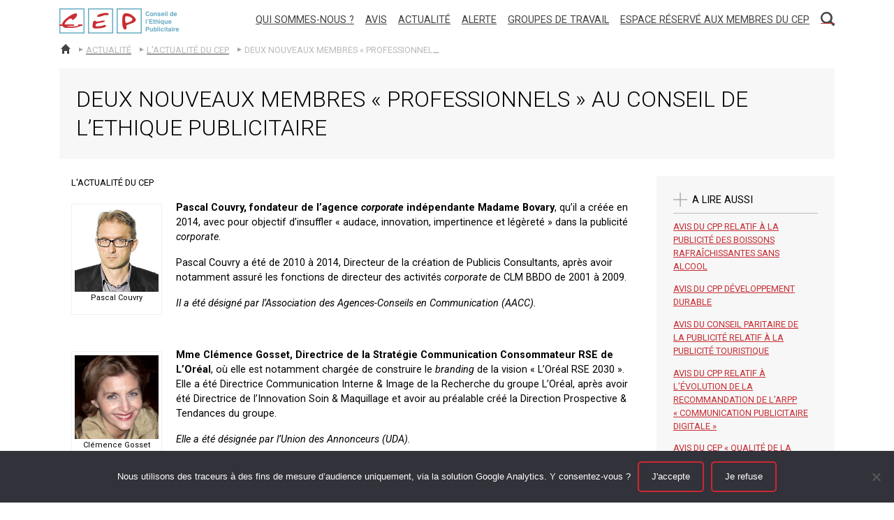

--- FILE ---
content_type: text/html; charset=UTF-8
request_url: https://www.cep-pub.org/actualite/deux-nouveaux-membres-professionnels-au-cep/
body_size: 10856
content:
<!DOCTYPE html>
<html lang="fr-FR" class="no-js">
<head>
	<meta charset="UTF-8">
	<meta http-equiv="X-UA-Compatible" content="IE=edge">
	<meta name="viewport" content="width=device-width, initial-scale=1, shrink-to-fit=no">
	<link rel="profile" href="http://gmpg.org/xfn/11">
		<link rel="icon" type="image/png" sizes="192x192" href="/wp-content/themes/arpp/favicons/cep/icons/android-chrome-192x192.png">
<link rel="manifest" href="/wp-content/themes/arpp/favicons/cep/icons/manifest.json">
<meta name="mobile-web-app-capable" content="yes">
<meta name="theme-color" content="#fff">
<meta name="application-name" content="CEP">
<link rel="apple-touch-icon" sizes="57x57" href="/wp-content/themes/arpp/favicons/cep/icons/apple-touch-icon-57x57.png">
<link rel="apple-touch-icon" sizes="60x60" href="/wp-content/themes/arpp/favicons/cep/icons/apple-touch-icon-60x60.png">
<link rel="apple-touch-icon" sizes="72x72" href="/wp-content/themes/arpp/favicons/cep/icons/apple-touch-icon-72x72.png">
<link rel="apple-touch-icon" sizes="76x76" href="/wp-content/themes/arpp/favicons/cep/icons/apple-touch-icon-76x76.png">
<link rel="apple-touch-icon" sizes="114x114" href="/wp-content/themes/arpp/favicons/cep/icons/apple-touch-icon-114x114.png">
<link rel="apple-touch-icon" sizes="120x120" href="/wp-content/themes/arpp/favicons/cep/icons/apple-touch-icon-120x120.png">
<link rel="apple-touch-icon" sizes="144x144" href="/wp-content/themes/arpp/favicons/cep/icons/apple-touch-icon-144x144.png">
<link rel="apple-touch-icon" sizes="152x152" href="/wp-content/themes/arpp/favicons/cep/icons/apple-touch-icon-152x152.png">
<link rel="apple-touch-icon" sizes="180x180" href="/wp-content/themes/arpp/favicons/cep/icons/apple-touch-icon-180x180.png">
<meta name="apple-mobile-web-app-capable" content="yes">
<meta name="apple-mobile-web-app-status-bar-style" content="black-translucent">
<meta name="apple-mobile-web-app-title" content="CEP">
<link rel="icon" type="image/png" sizes="16x16" href="/wp-content/themes/arpp/favicons/cep/icons/favicon-16x16.png">
<link rel="icon" type="image/png" sizes="32x32" href="/wp-content/themes/arpp/favicons/cep/icons/favicon-32x32.png">
<link rel="icon" type="image/png" sizes="96x96" href="/wp-content/themes/arpp/favicons/cep/icons/favicon-96x96.png">
<link rel="icon" type="image/png" sizes="230x230" href="/wp-content/themes/arpp/favicons/cep/icons/favicon-230x230.png">
<link rel="shortcut icon" href="/wp-content/themes/arpp/favicons/cep/icons/favicon.ico">
<meta name="msapplication-TileColor" content="#fff">
<meta name="msapplication-TileImage" content="/wp-content/themes/arpp/favicons/cep/icons/mstile-144x144.png">
<meta name="msapplication-config" content="/wp-content/themes/arpp/favicons/cep/icons/browserconfig.xml">	<link href='https://fonts.googleapis.com/css?family=Roboto:400,300,300italic,400italic,500,500italic,700,700italic' rel='stylesheet' type='text/css'>

	<link href="https://code.jquery.com/ui/1.12.0/themes/smoothness/jquery-ui.css" rel="stylesheet">

        <link href="https://www.cep-pub.org/wp-content/themes/arpp/css/consultations.css" rel="stylesheet">
    <link href="https://fonts.googleapis.com/css?family=Roboto:300" rel="stylesheet">
    
    <link href="https://www.cep-pub.org/wp-content/themes/arpp/css/vendor.css" rel="stylesheet">

	<link href="https://www.cep-pub.org/wp-content/themes/arpp/css/all-cep.css?v=2.3" rel="stylesheet">
	<!--[if gte IE 9]>
	<link href="https://www.cep-pub.org/wp-content/themes/arpp/css/ie-fixes.css" rel="stylesheet">
	<![endif]-->
	<meta name='robots' content='index, follow, max-image-preview:large, max-snippet:-1, max-video-preview:-1' />
	<style>img:is([sizes="auto" i], [sizes^="auto," i]) { contain-intrinsic-size: 3000px 1500px }</style>
	
	<!-- This site is optimized with the Yoast SEO plugin v26.7 - https://yoast.com/wordpress/plugins/seo/ -->
	<title>Deux nouveaux membres « professionnels » au Conseil de l’Ethique Publicitaire - CEP</title>
	<link rel="canonical" href="https://www.cep-pub.org/actualite/deux-nouveaux-membres-professionnels-au-cep/" />
	<meta property="og:locale" content="fr_FR" />
	<meta property="og:type" content="article" />
	<meta property="og:title" content="Deux nouveaux membres « professionnels » au Conseil de l’Ethique Publicitaire - CEP" />
	<meta property="og:description" content="Pascal Couvry, fondateur de l’agence corporate indépendante Madame Bovary, qu’il a créée en 2014, avec pour objectif d’insuffler « audace, innovation, [&hellip;]" />
	<meta property="og:url" content="https://www.cep-pub.org/actualite/deux-nouveaux-membres-professionnels-au-cep/" />
	<meta property="og:site_name" content="CEP" />
	<meta property="article:author" content="https://www.facebook.com/ARPP-Autorit-de-Rgulation-Professionnelle-de-la-Publicit-383484103512/" />
	<meta property="article:published_time" content="2019-03-25T10:48:51+00:00" />
	<meta property="article:modified_time" content="2019-03-25T10:59:19+00:00" />
	<meta property="og:image" content="https://www.cep-pub.org/wp-content/uploads/sites/3/2019/03/Clémence-Gosset-Pascal-Couvry.jpg" />
	<meta property="og:image:width" content="472" />
	<meta property="og:image:height" content="236" />
	<meta property="og:image:type" content="image/jpeg" />
	<meta name="author" content="ARPP" />
	<meta name="twitter:card" content="summary_large_image" />
	<meta name="twitter:creator" content="@https://twitter.com/smartinarpp?ref_src=twsrctfw" />
	<meta name="twitter:label1" content="Écrit par" />
	<meta name="twitter:data1" content="ARPP" />
	<meta name="twitter:label2" content="Durée de lecture estimée" />
	<meta name="twitter:data2" content="2 minutes" />
	<script type="application/ld+json" class="yoast-schema-graph">{"@context":"https://schema.org","@graph":[{"@type":"Article","@id":"https://www.cep-pub.org/actualite/deux-nouveaux-membres-professionnels-au-cep/#article","isPartOf":{"@id":"https://www.cep-pub.org/actualite/deux-nouveaux-membres-professionnels-au-cep/"},"author":{"name":"ARPP","@id":"https://www.cep-pub.org/#/schema/person/97a9f3ca019a5343ffcfe89c8034cd58"},"headline":"Deux nouveaux membres « professionnels » au Conseil de l’Ethique Publicitaire","datePublished":"2019-03-25T10:48:51+00:00","dateModified":"2019-03-25T10:59:19+00:00","mainEntityOfPage":{"@id":"https://www.cep-pub.org/actualite/deux-nouveaux-membres-professionnels-au-cep/"},"wordCount":347,"image":{"@id":"https://www.cep-pub.org/actualite/deux-nouveaux-membres-professionnels-au-cep/#primaryimage"},"thumbnailUrl":"https://www.cep-pub.org/wp-content/uploads/sites/3/2019/03/Clémence-Gosset-Pascal-Couvry.jpg","articleSection":["L'actualité du CEP"],"inLanguage":"fr-FR"},{"@type":"WebPage","@id":"https://www.cep-pub.org/actualite/deux-nouveaux-membres-professionnels-au-cep/","url":"https://www.cep-pub.org/actualite/deux-nouveaux-membres-professionnels-au-cep/","name":"Deux nouveaux membres « professionnels » au Conseil de l’Ethique Publicitaire - CEP","isPartOf":{"@id":"https://www.cep-pub.org/#website"},"primaryImageOfPage":{"@id":"https://www.cep-pub.org/actualite/deux-nouveaux-membres-professionnels-au-cep/#primaryimage"},"image":{"@id":"https://www.cep-pub.org/actualite/deux-nouveaux-membres-professionnels-au-cep/#primaryimage"},"thumbnailUrl":"https://www.cep-pub.org/wp-content/uploads/sites/3/2019/03/Clémence-Gosset-Pascal-Couvry.jpg","datePublished":"2019-03-25T10:48:51+00:00","dateModified":"2019-03-25T10:59:19+00:00","author":{"@id":"https://www.cep-pub.org/#/schema/person/97a9f3ca019a5343ffcfe89c8034cd58"},"breadcrumb":{"@id":"https://www.cep-pub.org/actualite/deux-nouveaux-membres-professionnels-au-cep/#breadcrumb"},"inLanguage":"fr-FR","potentialAction":[{"@type":"ReadAction","target":["https://www.cep-pub.org/actualite/deux-nouveaux-membres-professionnels-au-cep/"]}]},{"@type":"ImageObject","inLanguage":"fr-FR","@id":"https://www.cep-pub.org/actualite/deux-nouveaux-membres-professionnels-au-cep/#primaryimage","url":"https://www.cep-pub.org/wp-content/uploads/sites/3/2019/03/Clémence-Gosset-Pascal-Couvry.jpg","contentUrl":"https://www.cep-pub.org/wp-content/uploads/sites/3/2019/03/Clémence-Gosset-Pascal-Couvry.jpg","width":472,"height":236},{"@type":"BreadcrumbList","@id":"https://www.cep-pub.org/actualite/deux-nouveaux-membres-professionnels-au-cep/#breadcrumb","itemListElement":[{"@type":"ListItem","position":1,"name":"Accueil","item":"https://www.cep-pub.org/"},{"@type":"ListItem","position":2,"name":"Deux nouveaux membres « professionnels » au Conseil de l’Ethique Publicitaire"}]},{"@type":"WebSite","@id":"https://www.cep-pub.org/#website","url":"https://www.cep-pub.org/","name":"CEP","description":"Conseil de l&#039;Ethique Publicitaire","potentialAction":[{"@type":"SearchAction","target":{"@type":"EntryPoint","urlTemplate":"https://www.cep-pub.org/?s={search_term_string}"},"query-input":{"@type":"PropertyValueSpecification","valueRequired":true,"valueName":"search_term_string"}}],"inLanguage":"fr-FR"},{"@type":"Person","@id":"https://www.cep-pub.org/#/schema/person/97a9f3ca019a5343ffcfe89c8034cd58","name":"ARPP","image":{"@type":"ImageObject","inLanguage":"fr-FR","@id":"https://www.cep-pub.org/#/schema/person/image/","url":"https://secure.gravatar.com/avatar/1ad7a615f294c8fa12d940bca9f97ef6ca03d3e3356d5a23bfa479c286a13093?s=96&d=mm&r=g","contentUrl":"https://secure.gravatar.com/avatar/1ad7a615f294c8fa12d940bca9f97ef6ca03d3e3356d5a23bfa479c286a13093?s=96&d=mm&r=g","caption":"ARPP"},"sameAs":["https://www.arpp.org","https://www.facebook.com/ARPP-Autorit-de-Rgulation-Professionnelle-de-la-Publicit-383484103512/","https://x.com/https://twitter.com/smartinarpp?ref_src=twsrctfw"],"url":"https://www.cep-pub.org/actualite/author/admin/"}]}</script>
	<!-- / Yoast SEO plugin. -->


<link rel='dns-prefetch' href='//js.stripe.com' />
<link rel='dns-prefetch' href='//code.jquery.com' />
<link rel='stylesheet' id='wp-block-library-css' href='https://www.cep-pub.org/wp-includes/css/dist/block-library/style.min.css?ver=1e86f8ba917922c84378371934fbc070' type='text/css' media='all' />
<style id='classic-theme-styles-inline-css' type='text/css'>
/*! This file is auto-generated */
.wp-block-button__link{color:#fff;background-color:#32373c;border-radius:9999px;box-shadow:none;text-decoration:none;padding:calc(.667em + 2px) calc(1.333em + 2px);font-size:1.125em}.wp-block-file__button{background:#32373c;color:#fff;text-decoration:none}
</style>
<style id='global-styles-inline-css' type='text/css'>
:root{--wp--preset--aspect-ratio--square: 1;--wp--preset--aspect-ratio--4-3: 4/3;--wp--preset--aspect-ratio--3-4: 3/4;--wp--preset--aspect-ratio--3-2: 3/2;--wp--preset--aspect-ratio--2-3: 2/3;--wp--preset--aspect-ratio--16-9: 16/9;--wp--preset--aspect-ratio--9-16: 9/16;--wp--preset--color--black: #000000;--wp--preset--color--cyan-bluish-gray: #abb8c3;--wp--preset--color--white: #ffffff;--wp--preset--color--pale-pink: #f78da7;--wp--preset--color--vivid-red: #cf2e2e;--wp--preset--color--luminous-vivid-orange: #ff6900;--wp--preset--color--luminous-vivid-amber: #fcb900;--wp--preset--color--light-green-cyan: #7bdcb5;--wp--preset--color--vivid-green-cyan: #00d084;--wp--preset--color--pale-cyan-blue: #8ed1fc;--wp--preset--color--vivid-cyan-blue: #0693e3;--wp--preset--color--vivid-purple: #9b51e0;--wp--preset--gradient--vivid-cyan-blue-to-vivid-purple: linear-gradient(135deg,rgba(6,147,227,1) 0%,rgb(155,81,224) 100%);--wp--preset--gradient--light-green-cyan-to-vivid-green-cyan: linear-gradient(135deg,rgb(122,220,180) 0%,rgb(0,208,130) 100%);--wp--preset--gradient--luminous-vivid-amber-to-luminous-vivid-orange: linear-gradient(135deg,rgba(252,185,0,1) 0%,rgba(255,105,0,1) 100%);--wp--preset--gradient--luminous-vivid-orange-to-vivid-red: linear-gradient(135deg,rgba(255,105,0,1) 0%,rgb(207,46,46) 100%);--wp--preset--gradient--very-light-gray-to-cyan-bluish-gray: linear-gradient(135deg,rgb(238,238,238) 0%,rgb(169,184,195) 100%);--wp--preset--gradient--cool-to-warm-spectrum: linear-gradient(135deg,rgb(74,234,220) 0%,rgb(151,120,209) 20%,rgb(207,42,186) 40%,rgb(238,44,130) 60%,rgb(251,105,98) 80%,rgb(254,248,76) 100%);--wp--preset--gradient--blush-light-purple: linear-gradient(135deg,rgb(255,206,236) 0%,rgb(152,150,240) 100%);--wp--preset--gradient--blush-bordeaux: linear-gradient(135deg,rgb(254,205,165) 0%,rgb(254,45,45) 50%,rgb(107,0,62) 100%);--wp--preset--gradient--luminous-dusk: linear-gradient(135deg,rgb(255,203,112) 0%,rgb(199,81,192) 50%,rgb(65,88,208) 100%);--wp--preset--gradient--pale-ocean: linear-gradient(135deg,rgb(255,245,203) 0%,rgb(182,227,212) 50%,rgb(51,167,181) 100%);--wp--preset--gradient--electric-grass: linear-gradient(135deg,rgb(202,248,128) 0%,rgb(113,206,126) 100%);--wp--preset--gradient--midnight: linear-gradient(135deg,rgb(2,3,129) 0%,rgb(40,116,252) 100%);--wp--preset--font-size--small: 13px;--wp--preset--font-size--medium: 20px;--wp--preset--font-size--large: 36px;--wp--preset--font-size--x-large: 42px;--wp--preset--spacing--20: 0.44rem;--wp--preset--spacing--30: 0.67rem;--wp--preset--spacing--40: 1rem;--wp--preset--spacing--50: 1.5rem;--wp--preset--spacing--60: 2.25rem;--wp--preset--spacing--70: 3.38rem;--wp--preset--spacing--80: 5.06rem;--wp--preset--shadow--natural: 6px 6px 9px rgba(0, 0, 0, 0.2);--wp--preset--shadow--deep: 12px 12px 50px rgba(0, 0, 0, 0.4);--wp--preset--shadow--sharp: 6px 6px 0px rgba(0, 0, 0, 0.2);--wp--preset--shadow--outlined: 6px 6px 0px -3px rgba(255, 255, 255, 1), 6px 6px rgba(0, 0, 0, 1);--wp--preset--shadow--crisp: 6px 6px 0px rgba(0, 0, 0, 1);}:where(.is-layout-flex){gap: 0.5em;}:where(.is-layout-grid){gap: 0.5em;}body .is-layout-flex{display: flex;}.is-layout-flex{flex-wrap: wrap;align-items: center;}.is-layout-flex > :is(*, div){margin: 0;}body .is-layout-grid{display: grid;}.is-layout-grid > :is(*, div){margin: 0;}:where(.wp-block-columns.is-layout-flex){gap: 2em;}:where(.wp-block-columns.is-layout-grid){gap: 2em;}:where(.wp-block-post-template.is-layout-flex){gap: 1.25em;}:where(.wp-block-post-template.is-layout-grid){gap: 1.25em;}.has-black-color{color: var(--wp--preset--color--black) !important;}.has-cyan-bluish-gray-color{color: var(--wp--preset--color--cyan-bluish-gray) !important;}.has-white-color{color: var(--wp--preset--color--white) !important;}.has-pale-pink-color{color: var(--wp--preset--color--pale-pink) !important;}.has-vivid-red-color{color: var(--wp--preset--color--vivid-red) !important;}.has-luminous-vivid-orange-color{color: var(--wp--preset--color--luminous-vivid-orange) !important;}.has-luminous-vivid-amber-color{color: var(--wp--preset--color--luminous-vivid-amber) !important;}.has-light-green-cyan-color{color: var(--wp--preset--color--light-green-cyan) !important;}.has-vivid-green-cyan-color{color: var(--wp--preset--color--vivid-green-cyan) !important;}.has-pale-cyan-blue-color{color: var(--wp--preset--color--pale-cyan-blue) !important;}.has-vivid-cyan-blue-color{color: var(--wp--preset--color--vivid-cyan-blue) !important;}.has-vivid-purple-color{color: var(--wp--preset--color--vivid-purple) !important;}.has-black-background-color{background-color: var(--wp--preset--color--black) !important;}.has-cyan-bluish-gray-background-color{background-color: var(--wp--preset--color--cyan-bluish-gray) !important;}.has-white-background-color{background-color: var(--wp--preset--color--white) !important;}.has-pale-pink-background-color{background-color: var(--wp--preset--color--pale-pink) !important;}.has-vivid-red-background-color{background-color: var(--wp--preset--color--vivid-red) !important;}.has-luminous-vivid-orange-background-color{background-color: var(--wp--preset--color--luminous-vivid-orange) !important;}.has-luminous-vivid-amber-background-color{background-color: var(--wp--preset--color--luminous-vivid-amber) !important;}.has-light-green-cyan-background-color{background-color: var(--wp--preset--color--light-green-cyan) !important;}.has-vivid-green-cyan-background-color{background-color: var(--wp--preset--color--vivid-green-cyan) !important;}.has-pale-cyan-blue-background-color{background-color: var(--wp--preset--color--pale-cyan-blue) !important;}.has-vivid-cyan-blue-background-color{background-color: var(--wp--preset--color--vivid-cyan-blue) !important;}.has-vivid-purple-background-color{background-color: var(--wp--preset--color--vivid-purple) !important;}.has-black-border-color{border-color: var(--wp--preset--color--black) !important;}.has-cyan-bluish-gray-border-color{border-color: var(--wp--preset--color--cyan-bluish-gray) !important;}.has-white-border-color{border-color: var(--wp--preset--color--white) !important;}.has-pale-pink-border-color{border-color: var(--wp--preset--color--pale-pink) !important;}.has-vivid-red-border-color{border-color: var(--wp--preset--color--vivid-red) !important;}.has-luminous-vivid-orange-border-color{border-color: var(--wp--preset--color--luminous-vivid-orange) !important;}.has-luminous-vivid-amber-border-color{border-color: var(--wp--preset--color--luminous-vivid-amber) !important;}.has-light-green-cyan-border-color{border-color: var(--wp--preset--color--light-green-cyan) !important;}.has-vivid-green-cyan-border-color{border-color: var(--wp--preset--color--vivid-green-cyan) !important;}.has-pale-cyan-blue-border-color{border-color: var(--wp--preset--color--pale-cyan-blue) !important;}.has-vivid-cyan-blue-border-color{border-color: var(--wp--preset--color--vivid-cyan-blue) !important;}.has-vivid-purple-border-color{border-color: var(--wp--preset--color--vivid-purple) !important;}.has-vivid-cyan-blue-to-vivid-purple-gradient-background{background: var(--wp--preset--gradient--vivid-cyan-blue-to-vivid-purple) !important;}.has-light-green-cyan-to-vivid-green-cyan-gradient-background{background: var(--wp--preset--gradient--light-green-cyan-to-vivid-green-cyan) !important;}.has-luminous-vivid-amber-to-luminous-vivid-orange-gradient-background{background: var(--wp--preset--gradient--luminous-vivid-amber-to-luminous-vivid-orange) !important;}.has-luminous-vivid-orange-to-vivid-red-gradient-background{background: var(--wp--preset--gradient--luminous-vivid-orange-to-vivid-red) !important;}.has-very-light-gray-to-cyan-bluish-gray-gradient-background{background: var(--wp--preset--gradient--very-light-gray-to-cyan-bluish-gray) !important;}.has-cool-to-warm-spectrum-gradient-background{background: var(--wp--preset--gradient--cool-to-warm-spectrum) !important;}.has-blush-light-purple-gradient-background{background: var(--wp--preset--gradient--blush-light-purple) !important;}.has-blush-bordeaux-gradient-background{background: var(--wp--preset--gradient--blush-bordeaux) !important;}.has-luminous-dusk-gradient-background{background: var(--wp--preset--gradient--luminous-dusk) !important;}.has-pale-ocean-gradient-background{background: var(--wp--preset--gradient--pale-ocean) !important;}.has-electric-grass-gradient-background{background: var(--wp--preset--gradient--electric-grass) !important;}.has-midnight-gradient-background{background: var(--wp--preset--gradient--midnight) !important;}.has-small-font-size{font-size: var(--wp--preset--font-size--small) !important;}.has-medium-font-size{font-size: var(--wp--preset--font-size--medium) !important;}.has-large-font-size{font-size: var(--wp--preset--font-size--large) !important;}.has-x-large-font-size{font-size: var(--wp--preset--font-size--x-large) !important;}
:where(.wp-block-post-template.is-layout-flex){gap: 1.25em;}:where(.wp-block-post-template.is-layout-grid){gap: 1.25em;}
:where(.wp-block-columns.is-layout-flex){gap: 2em;}:where(.wp-block-columns.is-layout-grid){gap: 2em;}
:root :where(.wp-block-pullquote){font-size: 1.5em;line-height: 1.6;}
</style>
<link rel='stylesheet' id='arppflipbook-css' href='https://www.cep-pub.org/wp-content/plugins/arpp_flipbook//css/index.css?ver=1e86f8ba917922c84378371934fbc070' type='text/css' media='all' />
<link rel='stylesheet' id='contact-form-7-css' href='https://www.cep-pub.org/wp-content/plugins/contact-form-7/includes/css/styles.css?ver=5.4.2' type='text/css' media='all' />
<link rel='stylesheet' id='cookie-notice-front-css' href='https://www.cep-pub.org/wp-content/plugins/cookie-notice/css/front.min.css?ver=2.5.8' type='text/css' media='all' />
<link rel='stylesheet' id='fb_current_stylesheet-css' href='https://www.cep-pub.org/wp-content/plugins/fb-widget/css/style.css?ver=1e86f8ba917922c84378371934fbc070' type='text/css' media='all' />
<link rel='stylesheet' id='jquery-ui-smoothness-css' href='https://www.cep-pub.org/wp-content/plugins/contact-form-7/includes/js/jquery-ui/themes/smoothness/jquery-ui.min.css?ver=1.12.1' type='text/css' media='screen' />
<link rel='stylesheet' id='cf7cf-style-css' href='https://www.cep-pub.org/wp-content/plugins/cf7-conditional-fields/style.css?ver=2.6.3' type='text/css' media='all' />
<script type="text/javascript" src="https://www.cep-pub.org/wp-includes/js/jquery/jquery.min.js?ver=3.7.1" id="jquery-core-js"></script>
<script type="text/javascript" src="https://www.cep-pub.org/wp-includes/js/jquery/jquery-migrate.min.js?ver=3.4.1" id="jquery-migrate-js"></script>
<script type="text/javascript" src="https://www.cep-pub.org/wp-content/plugins/arpp_flipbook/js/index.js?ver=1e86f8ba917922c84378371934fbc070" id="arppflipbook-js"></script>
<script type="text/javascript" id="arppuser-js-extra">
/* <![CDATA[ */
var arppuser_errors = {"arpp_user_subscribe_1":"Un compte avec cet email existe d\u00e9j\u00e0","arpp_user_subscribe_2":"Vous disposez d\u00e9j\u00e0 d'un compte ARPP.PRO.<br\/>Votre login est : <strong>%s<\/strong><br\/>Si vous avez oubli\u00e9 votre mot de passe : <a href=\"https:\/\/www.arpp.pro\/vdoc\/easysite\/arpp-pro\/profil-utilisateur\/getpassword\">cliquez-ici<\/a>","arpp_user_forgotpassword_1":"Ce compte n'existe pas","arpp_user_forgotpassword_2":"Vous disposez d'un compte ARPP.PRO.<br\/>Si vous avez oubli\u00e9 votre mot de passe : <a href=\"https:\/\/www.arpp.pro\/vdoc\/easysite\/arpp-pro\/profil-utilisateur\/getpassword\">cliquez-ici<\/a>"};
var arppuser_config = {"adminpost":"https:\/\/www.arpp.org\/wp-admin\/admin-post.php","name":"PHPSESSID"};
/* ]]> */
</script>
<script type="text/javascript" src="https://www.cep-pub.org/wp-content/plugins/arpp_user/js/index.js?ver=1e86f8ba917922c84378371934fbc070" id="arppuser-js"></script>
<script type="text/javascript" id="cookie-notice-front-js-before">
/* <![CDATA[ */
var cnArgs = {"ajaxUrl":"https:\/\/www.cep-pub.org\/wp-admin\/admin-ajax.php","nonce":"9af5f29af0","hideEffect":"fade","position":"bottom","onScroll":false,"onScrollOffset":100,"onClick":false,"cookieName":"cookie_notice_accepted","cookieTime":2592000,"cookieTimeRejected":2592000,"globalCookie":false,"redirection":true,"cache":false,"revokeCookies":false,"revokeCookiesOpt":"automatic"};
/* ]]> */
</script>
<script type="text/javascript" src="https://www.cep-pub.org/wp-content/plugins/cookie-notice/js/front.min.js?ver=2.5.8" id="cookie-notice-front-js"></script>
<!-- Matomo -->
<script>
  var _paq = window._paq = window._paq || [];
  /* tracker methods like "setCustomDimension" should be called before "trackPageView" */
  _paq.push(['trackPageView']);
  _paq.push(['enableLinkTracking']);
  (function() {
    var u="//matomo.youdemus.fr/";
    _paq.push(['setTrackerUrl', u+'matomo.php']);
    _paq.push(['setSiteId', '3']);
    var d=document, g=d.createElement('script'), s=d.getElementsByTagName('script')[0];
    g.async=true; g.src=u+'matomo.js'; s.parentNode.insertBefore(g,s);
  })();
</script>
<!-- End Matomo Code -->
  <link rel="amphtml" href="https://www.cep-pub.org/actualite/deux-nouveaux-membres-professionnels-au-cep/amp/">		<style type="text/css" id="wp-custom-css">
			.help-block,.help-block a,a:hover,h3 {
    color: #000000;
}
}
.help-block,.help-block a,a:hover,h4 {
    color: #000000;
}
.news-desc-type {
	color :black
}
.h4 {
	color : #000000
}
.h3 {
	color : #000000
}
a {
  text-decoration: underline !important;
}

		</style>
		</head>
<body class="wp-singular post-template-default single single-post postid-1404 single-format-standard wp-theme-arpp cookies-not-set">
	<div class="panel" role="complementary">
			<div class="panel-container">
					<div class="panel-content">
							<div class="panel-tile">
									<div class="logo-brand-panel"></div>
							</div>
							<div class="panel-tile">
									<nav class="nav nav-pills nav-stacked">
										<a class="nav-item nav-item-hassub nav-link" href="https://www.cep-pub.org/qui-sommes-nous/">Qui sommes-nous ?</a><div class="subnav-menu"><a class="nav-item nav-link" href="https://www.cep-pub.org/qui-sommes-nous/mission/">Missions</a><a class="nav-item nav-link" href="https://www.cep-pub.org/qui-sommes-nous/composition-du-cep/">Composition du CEP</a></div><a class="nav-item nav-link" href="https://www.cep-pub.org/avis/">Avis</a><a class="nav-item nav-item-hassub nav-link" href="https://www.cep-pub.org/actualite/">Actualité</a><div class="subnav-menu"><a class="nav-item nav-link" href="https://www.cep-pub.org/actualite/a-la-une/">A la une</a><a class="nav-item nav-link" href="https://www.cep-pub.org/actualite/categorie/l-actualite-du-cep/">L'actualité du CEP</a><a class="nav-item nav-link" href="https://www.cep-pub.org/actualite/categorie/l-actualite-des-membres-du-cep/">L'actualité des membres du CEP</a><a class="nav-item nav-link" href="https://www.cep-pub.org/actualite/categorie/la-lettre-du-president/">La lettre du président</a><a class="nav-item nav-link" href="https://www.cep-pub.org/actualite/categorie/les-cahiers-du-cep/">Les Cahiers du CEP</a></div><a class="nav-item nav-link" href="https://www.cep-pub.org/actualite/categorie/alerte/">Alerte</a><a class="nav-item nav-link" href="https://www.cep-pub.org/groupes-de-travail/">Groupes de travail</a><a class="nav-item nav-link" href="https://www.cep-pub.org/wp-login.php?redirect_to=http%3A%2F%2Fwww.cep-pub.org%2Fespace-membres%2F">Espace réservé aux membres du CEP</a>									</nav>
							</div>
												</div>
			</div>
	</div>
	<header role="banner" id="top">
			<nav id="main-nav" class="navbar navbar-fixed-top">
					<div class="container">
							<a class="navbar-brand hidden-lg-up" href="https://www.cep-pub.org/"><span class="panel-trigger"></span></a>
							<a class="navbar-brand" href="https://www.cep-pub.org/"><span class="logo-brand-main text-hide">cep</span></a>
							<div class="nav navbar-nav pull-xs-right">
									<a class="searchbox-trigger" data-switch="expand" data-anchor="#main-nav" aria-label="Ouvrir le champ de recherche" href="#searchbox-expandable"><span class="text-hide">Recherche</span></a>
							</div>
							<div class="nav navbar-nav pull-xs-right hidden-md-down">
								<a class="nav-item nav-link" href="https://www.cep-pub.org/qui-sommes-nous/">Qui sommes-nous ?</a><a class="nav-item nav-link" href="https://www.cep-pub.org/avis/">Avis</a><a class="nav-item nav-link" href="https://www.cep-pub.org/actualite/">Actualité</a><a class="nav-item nav-link" href="https://www.cep-pub.org/actualite/categorie/alerte/">Alerte</a><a class="nav-item nav-link" href="https://www.cep-pub.org/groupes-de-travail/">Groupes de travail</a><a class="nav-item nav-link" href="https://www.cep-pub.org/wp-login.php?redirect_to=http%3A%2F%2Fwww.cep-pub.org%2Fespace-membres%2F">Espace réservé aux membres du CEP</a>															</div>
					</div>
			</nav>
			<div class="container">
				<div class="expandablebox-wrapper" id="searchbox-expandable">
          <form name="search" method="GET" action="https://www.cep-pub.org/recherche/" class="form-inline">
						<div class="form-group">
                <div class="input-group">
                    <div class="input-group-addon">
                        <span class="ico-search"></span>
                    </div>
                    <input type="search" class="form-control search-input" aria-label="Champ de recherche" name="rechercher">
                </div>
                <input type="submit" class="btn btn-primary" value="rechercher">
            </div>
          </form>
	      </div>
	      <div class="expandablebox-wrapper" id="loginform-expandable">
										<div>Si vous êtes membre du CEP, <a href="/wp-login.php?redirect_to=https%3A%2F%2Fwww.cep-pub.org%2F%3Fpage_id%3D523">cliquez-ici</a><br/><br/></div>
															<form action="https://www.arpp.org/wp-admin/admin-post.php" method="post" class="validate_form">
  <div class="action_form">
        <fieldset class="form-group">
      <input type="text" data-validation="required" name="arpp_user_login" placeholder="Nom d'utilisateur" class="form-control"/>
    </fieldset>
    <fieldset class="form-group">
      <input type="password" data-validation="required" name="arpp_user_password"  placeholder="Mot de passe" class="form-control"/>
    </fieldset>
    <input type="hidden" name="action" value="arpp_user_login">
    <input type="hidden" name="arpp_user_redirect" value="http://www.cep-pub.org/actualite/deux-nouveaux-membres-professionnels-au-cep/">
    <input class="btn btn-primary" type="submit" value="Connexion">
    &nbsp;
    <a href="https://www.arpp.org/inscription/?forgot=true">Mot de passe oublié</a>
  </div>
</form>

	      </div>
			</div>
	</header>
	<div class="container printable-logo">
    <img src="https://www.cep-pub.org/wp-content/themes/arpp/img/logo-cep.png" alt="cep">
	</div>
		<div role="main">
			<div class="container">
<ul itemscope itemtype="http://schema.org/BreadcrumbList" class="breadcrumbs"><li itemprop="itemListElement" itemscope itemtype="http://schema.org/ListItem" class="breadcrumbs-item"><a itemprop="item" href="https://www.cep-pub.org/" class="breadcrumbs-item-home"><span itemprop="name">Accueil</span></a></li><li itemprop="itemListElement" itemscope itemtype="http://schema.org/ListItem" class="breadcrumbs-item"><a itemprop="item" href="https://www.cep-pub.org/actualite/" class=""><span itemprop="name">Actualité</span></a></li><li itemprop="itemListElement" itemscope itemtype="http://schema.org/ListItem" class="breadcrumbs-item"><a itemprop="item" href="https://www.cep-pub.org/actualite/categorie/l-actualite-du-cep/" class=""><span itemprop="name">L'actualité du CEP</span></a></li><li itemprop="itemListElement" itemscope itemtype="http://schema.org/ListItem" class="breadcrumbs-item"><span itemprop="name">Deux nouveaux membres « professionnels » au Conseil de l’Ethique Publicitaire</span></li></ul><div class="main-title"><h1>Deux nouveaux membres « professionnels » au Conseil de l’Ethique Publicitaire</h1></div><div class="row">
    <div class="col-lg-9 col-md-8 col-sm-12 article-container" id="article-container">
          <div class="news-desc"><span class="news-desc-type">L'actualité du CEP</span></div>
          <article class="article">
              <div id="attachment_1406" style="width: 130px" class="wp-caption alignleft"><img decoding="async" aria-describedby="caption-attachment-1406" class="wp-image-1406" src="https://www.cep-pub.org/wp-content/uploads/sites/3/2019/03/Pascal-Couvry.jpg" alt="" width="120" height="120" /><p id="caption-attachment-1406" class="wp-caption-text">Pascal Couvry</p></div>
<p><strong> Pascal Couvry, fondateur de l’agence <em>corporate</em> indépendante Madame Bovary</strong>, qu’il a créée en 2014, avec pour objectif d’insuffler « audace, innovation, impertinence et légèreté » dans la publicité <em>corporate</em>.</p>
<p>Pascal Couvry a été de 2010 à 2014, Directeur de la création de Publicis Consultants, après avoir notamment assuré les fonctions de directeur des activités <em>corporate</em> de CLM BBDO de 2001 à 2009.</p>
<p><em>Il a été désigné par l’Association des Agences-Conseils en Communication (AACC).</em></p>
<p>&nbsp;</p>
<div id="attachment_1407" style="width: 130px" class="wp-caption alignleft"><img decoding="async" aria-describedby="caption-attachment-1407" class="wp-image-1407" src="https://www.cep-pub.org/wp-content/uploads/sites/3/2019/03/Clémence-Gosset.jpg" alt="" width="120" height="120" /><p id="caption-attachment-1407" class="wp-caption-text">Clémence Gosset</p></div>
<p><strong>Mme Clémence Gosset, Directrice de la Stratégie Communication Consommateur RSE de L’Oréal</strong>, où elle est notamment chargée de construire le <em>branding</em> de la vision « L’Oréal RSE 2030 ». Elle a été Directrice Communication Interne &amp; Image de la Recherche du groupe L’Oréal, après avoir été Directrice de l’Innovation Soin &amp; Maquillage et avoir au préalable créé la Direction Prospective &amp; Tendances du groupe.</p>
<p><em>Elle a été désignée par l’Union des Annonceurs (UDA).</em></p>
<p>&nbsp;</p>
<p>Ces désignations ont été validées par le Conseil d’Administration de l’ARPP.</p>
<p>Le CEP, instance indépendante présidée par le sociologue Dominique Wolton et associée à l’Autorité de régulation professionnelle de la publicité (ARPP), <strong>a pour mission d’analyser les évolutions sociétales dans les domaines couverts par la déontologie publicitaire</strong>, et de réfléchir aux possibles évolutions du dispositif d’autorégulation.</p>
<p>Il comprend, dans un dialogue riche et inédit, d’une part, des personnalités reconnues, opérant sur des champs intellectuels et professionnels variés qui les amènent à penser la société en mouvement, et des représentants des trois professions du secteur publicitaire (annonceurs, agences, médias).</p>
<p><strong><em>En savoir plus : <a href="http://www.cep-pub.org/qui-sommes-nous/composition-du-cep/">www.cep-pub.org/qui-sommes-nous/composition-du-cep/</a></em></strong></p>
<p style="text-align: center;"><strong><em>Contacts presse</em></strong> : ARPP &#8211; Stéphane Martin, Directeur Général, +33 (0)1 40 15 15 26 / <a href="https://www.arpp.org/contact/" target="_blank" rel="noopener">Formulaire de contact</a><br />
CEP – Pascale Marie, Consultante &#8211; +33 (0)1 40 15 15 26  / <a href="https://www.arpp.org/contact/" target="_blank" rel="noopener">Formulaire de contact</a></p>
<p><em>Paris, le 22 mars 2019</em></p>
                        </article>
    </div>
    <div class="col-lg-3 col-md-4 col-sm-12 side-container">
      <div class="complementary-nav" role="complementary"><div class="complementary-nav-title read-more">A lire aussi</div><nav class="nav nav-pills nav-stacked"><a class="nav-link" href="https://www.cpp-pub.org/avis/avis-du-cpp-boissons-rafraichissantes-sans-alcool/">Avis du CPP relatif à la publicité des Boissons rafraîchissantes sans alcool</a><a class="nav-link" href="https://www.cpp-pub.org/avis/avis-du-cpp-developpement-durable/">Avis du CPP Développement durable</a><a class="nav-link" href="https://www.cpp-pub.org/avis/avis-du-cpp-publicite-touristique/">Avis du Conseil Paritaire de la Publicité relatif à la publicité touristique</a><a class="nav-link" href="https://www.cpp-pub.org/avis/avis-cpp-evolution-recommandation-arpp-communication-publicitaire-digitale/">Avis du CPP relatif à l’évolution de la Recommandation de l’ARPP « Communication publicitaire digitale »</a><a class="nav-link" href="https://www.cep-pub.org/avis/avis_qualite_creativite_regles/">Avis du CEP « Qualité de la créativité et règles »</a><a class="nav-link" href="https://www.cep-pub.org/avis/avis-du-cep-intelligence-artificielle-en-publicite/">Avis du CEP « Intelligence artificielle en publicité »</a><a class="nav-link" href="https://www.cep-pub.org/avis/avis-langue-francaise-publicite/">Avis du CEP « Emploi de la langue française dans la publicité »</a><a class="nav-link" href="https://www.cep-pub.org/avis/avis-cep-systemes-autoregulation/">Avis du CEP « Systèmes d'autorégulation »</a><a class="nav-link" href="https://www.arpp.org/nous-consulter/regles/regles-de-deontologie/placements-dits-atypiques-et-services-lies/">Recommandation Placements dits atypiques et services liés</a><a class="nav-link" href="https://www.arpp.org/nous-consulter/regles/regles-de-deontologie/recommandation-communication-publicitaire-numerique/">Recommandation Communication publicitaire numérique v5</a><a class="nav-link" href="https://www.arpp.org/nous-consulter/regles/regles-de-deontologie/produits-et-contrats-financiers-a-effet-de-levier-permettant-de-s-exposer-sur-le-forex-les-indices-boursiers-et-le-cours-des-matieres-premieres/">Recommandation Produits et contrats financiers à effet de levier, permettant de s’exposer sur le forex, les Indices boursiers et le cours des matières premières</a><a class="nav-link" href="https://www.arpp.org/nous-consulter/regles/regles-de-deontologie/recommandation-jeux-argent-v2/">Recommandation Jeux d'argent V2</a><a class="nav-link" href="https://www.arpp.org/actualite/arpp-premier-module-de-formation-en-ligne-e-learning-dedie-a-ethique-en-publicite/">16.05.2019 - L’ARPP enrichit son offre pédagogique avec le premier module de formation en ligne (e-learning) dédié à l’éthique en publicité</a><a class="nav-link" href="https://www.cep-pub.org/actualite/le-conseil-de-l-ethique/">Le Conseil de l’Ethique Publicitaire publie son nouveau Rapport d’activité</a><a class="nav-link" href="https://www.cep-pub.org/actualite/la-publicite-en-debats-20-ans-avis-du-conseil-ethique-publicitaire/">26.11.2025 - La publicité en débats : 20 ans d’avis du Conseil de l’Éthique Publicitaire pour concilier audace, représentations et transitions</a><a class="nav-link" href="https://www.cep-pub.org/actualite/le-conseil-de-ethique-publicitaire-accueille-deux-nouvelles-personnalites-qualifiees/">Le Conseil de l’Ethique Publicitaire accueille deux nouvelles personnalités qualifiées</a></div><a rel="nofollow" class="share-link share-fb" href="http://www.facebook.com/sharer.php?u=https%3A%2F%2Fwww.cep-pub.org%2Factualite%2Fdeux-nouveaux-membres-professionnels-au-cep%2F&amp;t=Deux+nouveaux+membres+%C2%AB+professionnels+%C2%BB+au+Conseil+de+l%E2%80%99Ethique+Publicitaire" onClick="window.open(this.href, '_blank', 'width=520,height=350,toolbar=0,status=0');return false;" title="Partager sur facebook"><span class="text-hide">facebook</span></a><a rel="nofollow" class="share-link share-linkedin" href="https://www.linkedin.com/shareArticle?mini=true&url=https%3A%2F%2Fwww.cep-pub.org%2Factualite%2Fdeux-nouveaux-membres-professionnels-au-cep%2F&amp;title=Deux+nouveaux+membres+%C2%AB+professionnels+%C2%BB+au+Conseil+de+l%E2%80%99Ethique+Publicitaire" onClick="window.open(this.href, '_blank', 'width=550,height=500,toolbar=0,status=0');return false;" title="Partager sur linkedin"><span class="text-hide">linkedin</span></a><a rel="nofollow" class="share-link share-twitter" href="https://twitter.com/intent/tweet?text=Deux+nouveaux+membres+%C2%AB+professionnels+%C2%BB+au+Conseil+de+l%E2%80%99Ethique+Publicitaire&amp;url=https%3A%2F%2Fwww.cep-pub.org%2Factualite%2Fdeux-nouveaux-membres-professionnels-au-cep%2F&amp;wrap_links=true" onClick="window.open(this.href, '_blank', 'width=575,height=400,toolbar=0,status=0');return false;" title="Partager sur twitter"><span class="text-hide">twitter</span></a>    </div>
</div>

  </div>
</div>
<footer>
<div class="footer container">
    <div class="row">
      <div class="col-lg-3 col-md-3"><nav class="nav nav-pills nav-stacked"><a class="nav-item nav-link" href="https://www.cep-pub.org/qui-sommes-nous/">Qui sommes-nous ?</a><a class="nav-item nav-link" href="https://www.cep-pub.org/avis/">Avis</a></div></nav><div class="col-lg-3 col-md-3"><nav class="nav nav-pills nav-stacked"><a class="nav-item nav-link" href="https://www.cep-pub.org/actualite/">Actualité</a><a class="nav-item nav-link" href="https://www.arpp.org/contact/">Contact</a></div></nav><div class="col-lg-3 col-md-3"><nav class="nav nav-pills nav-stacked"><a class="nav-item nav-link" href="https://www.cep-pub.org/mentions-legales/">Mentions légales</a><a class="nav-item nav-link" href="https://www.cep-pub.org/statuts-et-ri/">Règlement Intérieur</a></div></nav><div class="col-lg-3 col-md-3"><nav class="nav nav-pills nav-stacked"><a class="nav-item nav-link" href="https://www.cep-pub.org/plan-du-site/">Plan du site</a><a class="nav-item nav-link" href="https://www.cep-pub.org/declaration-accessibilite/">Déclaration d’accessibilité</a></div></nav>    </div>
    <div class="row footer-area">
          </div>
</div>
</footer>
<script type="speculationrules">
{"prefetch":[{"source":"document","where":{"and":[{"href_matches":"\/*"},{"not":{"href_matches":["\/wp-*.php","\/wp-admin\/*","\/wp-content\/uploads\/sites\/3\/*","\/wp-content\/*","\/wp-content\/plugins\/*","\/wp-content\/themes\/arpp\/*","\/*\\?(.+)"]}},{"not":{"selector_matches":"a[rel~=\"nofollow\"]"}},{"not":{"selector_matches":".no-prefetch, .no-prefetch a"}}]},"eagerness":"conservative"}]}
</script>
<script type="text/javascript" src="https://www.cep-pub.org/wp-includes/js/dist/vendor/wp-polyfill.min.js?ver=3.15.0" id="wp-polyfill-js"></script>
<script type="text/javascript" id="contact-form-7-js-extra">
/* <![CDATA[ */
var wpcf7 = {"api":{"root":"https:\/\/www.cep-pub.org\/wp-json\/","namespace":"contact-form-7\/v1"}};
/* ]]> */
</script>
<script type="text/javascript" src="https://www.cep-pub.org/wp-content/plugins/contact-form-7/includes/js/index.js?ver=5.4.2" id="contact-form-7-js"></script>
<script type="text/javascript" src="https://js.stripe.com/v3/buy-button.js" id="stripe-buy-button-js"></script>
<script type="text/javascript" src="https://www.cep-pub.org/wp-content/themes/arpp/js/vendor.js?ver=1.1.4" id="arpp-vendor-js"></script>
<script type="text/javascript" src="https://www.cep-pub.org/wp-content/themes/arpp/js/bundle.js?ver=1.1.2" id="arpp-index-js"></script>
<script type="text/javascript" src="https://www.cep-pub.org/wp-includes/js/jquery/ui/core.min.js?ver=1.13.3" id="jquery-ui-core-js"></script>
<script type="text/javascript" src="https://www.cep-pub.org/wp-includes/js/jquery/ui/datepicker.min.js?ver=1.13.3" id="jquery-ui-datepicker-js"></script>
<script type="text/javascript" id="jquery-ui-datepicker-js-after">
/* <![CDATA[ */
jQuery(function(jQuery){jQuery.datepicker.setDefaults({"closeText":"Fermer","currentText":"Aujourd\u2019hui","monthNames":["janvier","f\u00e9vrier","mars","avril","mai","juin","juillet","ao\u00fbt","septembre","octobre","novembre","d\u00e9cembre"],"monthNamesShort":["Jan","F\u00e9v","Mar","Avr","Mai","Juin","Juil","Ao\u00fbt","Sep","Oct","Nov","D\u00e9c"],"nextText":"Suivant","prevText":"Pr\u00e9c\u00e9dent","dayNames":["dimanche","lundi","mardi","mercredi","jeudi","vendredi","samedi"],"dayNamesShort":["dim","lun","mar","mer","jeu","ven","sam"],"dayNamesMin":["D","L","M","M","J","V","S"],"dateFormat":"d MM yy","firstDay":1,"isRTL":false});});
/* ]]> */
</script>
<script type="text/javascript" src="https://code.jquery.com/ui/1.12.0/jquery-ui.min.js?ver=1.1.1" id="jqUI-js"></script>
<script type="text/javascript" id="mfp-js-before">
/* <![CDATA[ */
$ = jQuery;
/* ]]> */
</script>
<script type="text/javascript" src="https://www.cep-pub.org/wp-content/themes/arpp/lib/MFP_AccessPlayer-1.0/MFP/mfp.js?ver=1.1.1" id="mfp-js"></script>
<script type="text/javascript" src="https://www.cep-pub.org/wp-content/plugins/contact-form-7/includes/js/html5-fallback.js?ver=5.4.2" id="contact-form-7-html5-fallback-js"></script>
<script type="text/javascript" id="wpcf7cf-scripts-js-extra">
/* <![CDATA[ */
var wpcf7cf_global_settings = {"ajaxurl":"https:\/\/www.cep-pub.org\/wp-admin\/admin-ajax.php"};
/* ]]> */
</script>
<script type="text/javascript" src="https://www.cep-pub.org/wp-content/plugins/cf7-conditional-fields/js/scripts.js?ver=2.6.3" id="wpcf7cf-scripts-js"></script>

		<!-- Cookie Notice plugin v2.5.8 by Hu-manity.co https://hu-manity.co/ -->
		<div id="cookie-notice" role="dialog" class="cookie-notice-hidden cookie-revoke-hidden cn-position-bottom" aria-label="Cookie Notice" style="background-color: rgba(50,50,58,1);"><div class="cookie-notice-container" style="color: #fff"><span id="cn-notice-text" class="cn-text-container">Nous utilisons des traceurs à des fins de mesure d’audience uniquement, via la solution Google Analytics. Y consentez-vous ?</span><span id="cn-notice-buttons" class="cn-buttons-container"><button id="cn-accept-cookie" data-cookie-set="accept" class="cn-set-cookie cn-button cn-button-custom button btn_cookie_ydu" aria-label="J&#039;accepte">J&#039;accepte</button><button id="cn-refuse-cookie" data-cookie-set="refuse" class="cn-set-cookie cn-button cn-button-custom button btn_cookie_ydu" aria-label="Je refuse">Je refuse</button></span><button id="cn-close-notice" data-cookie-set="accept" class="cn-close-icon" aria-label="Je refuse"></button></div>
			
		</div>
		<!-- / Cookie Notice plugin --><a id="back-to-top" href="#top" class="btn btn-primary btn-lg back-to-top" role="button" title="Cliquez pour retourner en haut de page" data-toggle="tooltip" data-placement="left"></a>
</body>
</html>


--- FILE ---
content_type: text/css
request_url: https://www.cep-pub.org/wp-content/themes/arpp/lib/MFP_AccessPlayer-1.0/MFP/stylesheets/screen.css
body_size: 5168
content:
/* Welcome to Compass.
 * In this file you should write your main styles. (or centralize your imports)
 * Import this file using the following HTML or equivalent:
 * <link href="/stylesheets/screen.css" media="screen, projection" rel="stylesheet" type="text/css" /> */
@import url("https://fonts.googleapis.com/css?family=Alegreya+Sans+SC");
@font-face {
  font-family: 'icomoon';
  src: url("../fonts/icomoon.eot?uvl9yf");
  src: url("../fonts/icomoon.eot?uvl9yf#iefix") format("embedded-opentype"), url("../fonts/icomoon.ttf?uvl9yf") format("truetype"), url("../fonts/icomoon.woff?uvl9yf") format("woff"), url("../fonts/icomoon.svg?uvl9yf#icomoon") format("svg");
  font-weight: normal;
  font-style: normal;
}
/* line 19, ../sass/screen.scss */
[class^="mfp-icon-"], [class*=" mfp-icon-"] {
  /* use !important to prevent issues with browser extensions that change fonts */
  font-family: 'icomoon' !important;
  speak: none;
  font-style: normal;
  font-weight: normal;
  font-variant: normal;
  text-transform: none;
  line-height: 1;
  /* Better Font Rendering =========== */
  -webkit-font-smoothing: antialiased;
  -moz-osx-font-smoothing: grayscale;
}

/* line 34, ../sass/screen.scss */
.mfp-icon-cc:before {
  content: "\e907";
}

/* line 37, ../sass/screen.scss */
.mfp-icon-volume-mute:before {
  content: "\e908";
}

/* line 40, ../sass/screen.scss */
.mfp-icon-download:before {
  content: "\e900";
}

/* line 43, ../sass/screen.scss */
.mfp-icon-chapters:before {
  content: "\e901";
}

/* line 46, ../sass/screen.scss */
.mfp-icon-hd:before {
  content: "\e052";
}

/* line 49, ../sass/screen.scss */
.mfp-icon-airplay:before {
  content: "\e055";
}

/* line 52, ../sass/screen.scss */
.mfp-icon-html:before {
  content: "\e902";
}

/* line 55, ../sass/screen.scss */
.mfp-icon-txt:before {
  content: "\e903";
}

/* line 58, ../sass/screen.scss */
.mfp-icon-ld:before {
  content: "\e904";
}

/* line 61, ../sass/screen.scss */
.mfp-icon-info:before {
  content: "\e905";
}

/* line 64, ../sass/screen.scss */
.mfp-icon-live:before {
  content: "\e906";
}

/* line 67, ../sass/screen.scss */
.mfp-icon-videos:before {
  content: "\f008";
}

/* line 70, ../sass/screen.scss */
.mfp-icon-pref:before {
  content: "\f013";
}

/* line 73, ../sass/screen.scss */
.mfp-icon-volume-off:before {
  content: "\f026";
}

/* line 76, ../sass/screen.scss */
.mfp-icon-volume-down:before {
  content: "\f027";
}

/* line 79, ../sass/screen.scss */
.mfp-icon-volume-up:before {
  content: "\f028";
}

/* line 82, ../sass/screen.scss */
.mfp-icon-backward:before {
  content: "\f04a";
}

/* line 85, ../sass/screen.scss */
.mfp-icon-play:before {
  content: "\f04b";
}

/* line 88, ../sass/screen.scss */
.mfp-icon-pause:before {
  content: "\f04c";
}

/* line 91, ../sass/screen.scss */
.mfp-icon-stop:before {
  content: "\f04d";
}

/* line 94, ../sass/screen.scss */
.mfp-icon-forward:before {
  content: "\f04e";
}

/* line 97, ../sass/screen.scss */
.mfp-icon-expand:before {
  content: "\f065";
}

/* line 100, ../sass/screen.scss */
.mfp-icon-compress:before {
  content: "\f066";
}

/* line 103, ../sass/screen.scss */
.mfp-icon-audio-description:before {
  content: "\f29e";
}

/* line 106, ../sass/screen.scss */
.mfp-icon-sign-language:before {
  content: "\f2a3";
}

/* line 110, ../sass/screen.scss */
ul.mfp_list {
  list-style: none;
}
/* line 112, ../sass/screen.scss */
ul.mfp_list li {
  line-height: 20px;
}
/* line 114, ../sass/screen.scss */
ul.mfp_list li.focus, ul.mfp_list li:hover {
  background-color: #CCC;
  cursor: pointer;
}

/* line 120, ../sass/screen.scss */
.mfp-hidden {
  text-indent: -10000px;
  display: block;
  position: absolute;
  left: 0;
  right: 0;
}

/* line 127, ../sass/screen.scss */
.mfp-tooltip {
  box-shadow: 0 0 2px black !important;
}

/* line 130, ../sass/screen.scss */
.mfp-wrapper {
  background-color: #000;
  position: relative;
  /*Chrome*/
  /** FF*/
  /* IE*/
}
/* line 134, ../sass/screen.scss */
.mfp-wrapper video.mfp {
  max-width: 100%;
  width: 100%;
  z-index: 1;
  position: relative;
}
/* line 140, ../sass/screen.scss */
.mfp-wrapper.fullscreen {
  width: 100%;
  height: 100%;
}
/* line 143, ../sass/screen.scss */
.mfp-wrapper.fullscreen video.mfp {
  width: 100%;
  height: calc(100% - 90px);
}
/* line 147, ../sass/screen.scss */
.mfp-wrapper.fullscreen .control-bar {
  padding-bottom: 15px;
}
/* line 151, ../sass/screen.scss */
.mfp-wrapper .control-bar {
  z-index: 2;
  padding-top: 8px;
  position: relative;
  width: 100%;
  display: block;
  height: auto;
  background-color: #333;
}
/* line 160, ../sass/screen.scss */
.mfp-wrapper .control-bar:after {
  clear: both;
  content: '';
  position: relative;
  display: block;
  width: 100%;
  height: 10px;
}
/* line 168, ../sass/screen.scss */
.mfp-wrapper .control-bar .progress-buffer {
  position: absolute;
  left: 10px;
  top: 8px;
  right: 10px;
  height: 8px;
  width: calc(100% - 20px);
  background-color: #CCC;
  z-index: 1;
}
/* line 177, ../sass/screen.scss */
.mfp-wrapper .control-bar .progress-buffer .buffer {
  position: absolute;
  left: 0;
  top: 0;
  width: 0%;
  height: 100%;
  background-color: #999933;
}
/* line 186, ../sass/screen.scss */
.mfp-wrapper .control-bar .progress-bar {
  z-index: 2;
  position: relative;
  display: block;
  margin-bottom: 25px;
  margin-left: 10px;
  margin-right: 10px;
  width: calc(100% - 20px);
  height: 8px;
  background-color: transparent;
}
/* line 196, ../sass/screen.scss */
.mfp-wrapper .control-bar .progress-bar .ui-widget-header {
  background: #43e5f7;
}
/* line 200, ../sass/screen.scss */
.mfp-wrapper .control-bar .left-part {
  position: relative;
  float: left;
  padding-left: 3px;
  padding-bottom: 10px;
  min-height: 30px;
}
/* line 206, ../sass/screen.scss */
.mfp-wrapper .control-bar .left-part button {
  margin: 0;
  padding: 0;
  width: 30px;
  height: 32px;
  overflow: hidden;
  display: inline-block;
  text-align: center;
  border: 1px solid transparent;
  background-color: transparent;
  color: #FFF;
  cursor: pointer;
}
/* line 219, ../sass/screen.scss */
.mfp-wrapper .control-bar .left-part button:focus {
  outline-color: yellow;
  outline-style: solid;
  outline-width: 1px;
}
/* line 224, ../sass/screen.scss */
.mfp-wrapper .control-bar .left-part button.play, .mfp-wrapper .control-bar .left-part button.pause, .mfp-wrapper .control-bar .left-part button.chapters {
  position: relative;
  margin: 0 5px;
  padding: 0 5px;
  line-height: 30px;
  font-size: 28px;
}
/* line 230, ../sass/screen.scss */
.mfp-wrapper .control-bar .left-part button.play:hover, .mfp-wrapper .control-bar .left-part button.pause:hover, .mfp-wrapper .control-bar .left-part button.chapters:hover {
  color: #CCC;
}
/* line 234, ../sass/screen.scss */
.mfp-wrapper .control-bar .left-part .soundPart {
  position: relative;
}
/* line 236, ../sass/screen.scss */
.mfp-wrapper .control-bar .left-part .soundPart button.sound {
  position: relative;
  margin: 0 5px;
  padding: 0 5px;
  line-height: 30px;
  width: 38px;
  text-align: left;
  font-size: 28px;
}
/* line 244, ../sass/screen.scss */
.mfp-wrapper .control-bar .left-part .soundPart button.sound:hover {
  color: #CCC;
}
/* line 248, ../sass/screen.scss */
.mfp-wrapper .control-bar .left-part .soundPart .sound-range {
  display: inline-block;
  width: 100px;
  margin-right: 20px;
  margin-bottom: 5px;
  margin-left: 10px;
  height: 10px;
}
/* line 255, ../sass/screen.scss */
.mfp-wrapper .control-bar .left-part .soundPart .sound-range .ui-widget-header {
  background: #43e5f7;
}
/* line 258, ../sass/screen.scss */
.mfp-wrapper .control-bar .left-part .soundPart .sound-range .ui-slider-handle {
  height: 16px;
}
/* line 263, ../sass/screen.scss */
.mfp-wrapper .control-bar .left-part .soundPart input[type='range']:focus {
  outline-color: yellow;
  outline-style: solid;
  outline-width: 1px;
}
/* line 270, ../sass/screen.scss */
.mfp-wrapper .control-bar .left-part .timer {
  position: relative;
  display: inline-block;
  height: 50px;
  margin-left: 5px;
  font-size: 20px;
  color: #CCC;
  line-height: 50px;
}
/* line 280, ../sass/screen.scss */
.mfp-wrapper .control-bar select:focus {
  outline-color: yellow;
  outline-style: solid;
  outline-width: 1px;
}
/* line 285, ../sass/screen.scss */
.mfp-wrapper .control-bar .right-part {
  position: relative;
  float: right;
  padding-right: 3px;
  padding-bottom: 10px;
  min-height: 30px;
  z-index: 3;
}
/* line 293, ../sass/screen.scss */
.mfp-wrapper .control-bar .right-part select.speed {
  margin: 0;
  text-align: right;
  line-height: 30px;
  background-color: transparent;
  border: 0;
  -webkit-appearance: none;
  color: #FFF;
  font-size: 28px;
  width: 73px;
  direction: rtl;
}
/* line 304, ../sass/screen.scss */
.mfp-wrapper .control-bar .right-part select.speed option {
  text-align: right;
  direction: ltr;
}
/* line 309, ../sass/screen.scss */
.mfp-wrapper .control-bar .right-part button {
  display: inline-block;
  position: relative;
  margin: 0;
  padding: 0;
  border: 1px solid transparent;
  background-color: transparent;
  color: #FFF;
  cursor: pointer;
  width: 38px;
  height: 32px;
  overflow: hidden;
  font-size: 28px;
  line-height: 30px;
}
/* line 323, ../sass/screen.scss */
.mfp-wrapper .control-bar .right-part button.off {
  color: #888;
}
/* line 327, ../sass/screen.scss */
.mfp-wrapper .control-bar .right-part .ui-dialog-titlebar button.ui-button {
  background-attachment: scroll;
  background-clip: border-box;
  background-color: white;
  border: 1px solid #aaaaaa;
  border-radius: 4px;
  cursor: pointer;
  display: block;
  height: 20px;
  letter-spacing: normal;
  line-height: 21px;
  margin-bottom: 0px;
  margin-left: 0px;
  margin-right: 0px;
  margin-top: -10px;
  overflow-x: visible;
  overflow-y: visible;
  padding-bottom: 1px;
  padding-left: 1px;
  padding-right: 1px;
  padding-top: 1px;
  position: absolute;
  right: 5.28000020980835px;
  text-align: center;
  text-decoration: none;
  text-indent: -9999px;
  top: 50%;
  vertical-align: middle;
  white-space: nowrap;
  width: 20px;
}
/* line 359, ../sass/screen.scss */
.mfp-wrapper .control-bar .right-part button:focus {
  outline-color: yellow;
  outline-style: solid;
  outline-width: 1px;
}
/* line 364, ../sass/screen.scss */
.mfp-wrapper .control-bar .right-part button.expand {
  position: relative;
  margin: 0 5px;
  padding: 0 5px;
  line-height: 30px;
  font-size: 28px;
}
/* line 370, ../sass/screen.scss */
.mfp-wrapper .control-bar .right-part button.expand:hover {
  color: #CCC;
}
/* line 374, ../sass/screen.scss */
.mfp-wrapper .control-bar .right-part .subtitles-block, .mfp-wrapper .control-bar .right-part .pref-block, .mfp-wrapper .control-bar .right-part .videos-block, .mfp-wrapper .control-bar .right-part .transcripts-block, .mfp-wrapper .control-bar .right-part .chapters-block {
  display: inline-block;
  position: relative;
  height: 100%;
}
/* line 378, ../sass/screen.scss */
.mfp-wrapper .control-bar .right-part .subtitles-block li.preferences, .mfp-wrapper .control-bar .right-part .pref-block li.preferences, .mfp-wrapper .control-bar .right-part .videos-block li.preferences, .mfp-wrapper .control-bar .right-part .transcripts-block li.preferences, .mfp-wrapper .control-bar .right-part .chapters-block li.preferences {
  text-align: right;
  font-size: 80%;
}
/* line 381, ../sass/screen.scss */
.mfp-wrapper .control-bar .right-part .subtitles-block li.preferences span, .mfp-wrapper .control-bar .right-part .pref-block li.preferences span, .mfp-wrapper .control-bar .right-part .videos-block li.preferences span, .mfp-wrapper .control-bar .right-part .transcripts-block li.preferences span, .mfp-wrapper .control-bar .right-part .chapters-block li.preferences span {
  font-size: 100%;
}
/* line 389, ../sass/screen.scss */
.mfp-wrapper .menu {
  list-style: none;
  padding-left: 0;
}
/* line 392, ../sass/screen.scss */
.mfp-wrapper .menu label {
  font-size: 24px;
  line-height: 1.5;
}
/* line 395, ../sass/screen.scss */
.mfp-wrapper .menu label span.mfp-label-name {
  display: inline-block;
  text-align: right;
  width: 270px;
}
/* line 399, ../sass/screen.scss */
.mfp-wrapper .menu label span.mfp-label-name:after {
  content: ' : ';
}
/* line 404, ../sass/screen.scss */
.mfp-wrapper .menu li {
  line-height: 1.5;
  margin-left: 0;
  font-size: 24px;
  padding: 0 5px;
}
/* line 409, ../sass/screen.scss */
.mfp-wrapper .menu li [class^="icon-"] {
  font-size: 24px;
}
/* line 412, ../sass/screen.scss */
.mfp-wrapper .menu li.selected {
  background: #999;
}
/* line 415, ../sass/screen.scss */
.mfp-wrapper .menu li div.ui-state-active {
  background: #CCC;
}
@media screen and (-webkit-min-device-pixel-ratio: 0) {
  /* line 423, ../sass/screen.scss */
  .mfp-wrapper input[type='range'] {
    overflow: hidden;
    width: 80px;
    -webkit-appearance: none;
    background-color: #111;
  }
  /* line 430, ../sass/screen.scss */
  .mfp-wrapper input[type='range']::-webkit-slider-runnable-track {
    height: 10px;
    -webkit-appearance: none;
    color: #13bba4;
    margin-top: -1px;
  }
  /* line 437, ../sass/screen.scss */
  .mfp-wrapper input[type='range']::-webkit-slider-thumb {
    width: 10px;
    -webkit-appearance: none;
    height: 10px;
    cursor: ew-resize;
    background: #CCC;
    box-shadow: -8000px 0 0 8000px #43e5f7;
  }
}
/* line 448, ../sass/screen.scss */
.mfp-wrapper input[type="range"]::-moz-range-progress {
  background-color: #43e5f7;
}
/* line 451, ../sass/screen.scss */
.mfp-wrapper input[type="range"]::-moz-range-track {
  background-color: #111;
}
/* line 455, ../sass/screen.scss */
.mfp-wrapper input[type="range"]::-ms-fill-lower {
  background-color: #43e5f7;
}
/* line 458, ../sass/screen.scss */
.mfp-wrapper input[type="range"]::-ms-fill-upper {
  background-color: #111;
}

/* line 462, ../sass/screen.scss */
.ui-dialog .ui-dialog-content.ui-menu {
  padding: 0;
}

/* line 466, ../sass/screen.scss */
[class^="live-"].selected {
  color: red;
}

/* line 470, ../sass/screen.scss */
.mfp-live {
  cursor: pointer;
}

/* line 474, ../sass/screen.scss */
.mfp-wrapper [class^="sub-"] {
  box-sizing: border-box;
  position: absolute;
}
/* line 479, ../sass/screen.scss */
.mfp-wrapper .mfp-subtitles-wrapper {
  position: absolute;
  z-index: 2;
  top: 0;
  left: 10%;
  width: 80%;
  height: calc(100% - 93px);
}
/* line 487, ../sass/screen.scss */
.mfp-wrapper video::cue {
  font-family: Roboto, 'Arial Unicode Ms', Arial, Helvetica, Verdana, 'PT Sans Caption', sans-serif;
  color: white;
  background-color: rgba(0, 0, 0, 0.5) !important;
}
/* line 492, ../sass/screen.scss */
.mfp-wrapper .mfp-subtitles {
  padding: 0.35%;
  border-radius: 5px;
  font-family: Roboto, 'Arial Unicode Ms', Arial, Helvetica, Verdana, 'PT Sans Caption', sans-serif;
  color: white;
  background-color: rgba(0, 0, 0, 0.5);
}
/* line 501, ../sass/screen.scss */
.mfp-wrapper.font-family-s-mono .mfp-subtitles {
  font-family: 'Courier New', Courier, 'Nimbus Mono L', 'Cutive Mono', monospace;
}
/* line 504, ../sass/screen.scss */
.mfp-wrapper.font-family-s-mono video::cue {
  font-family: 'Courier New', Courier, 'Nimbus Mono L', 'Cutive Mono', monospace;
}
/* line 509, ../sass/screen.scss */
.mfp-wrapper.font-family-s-prop .mfp-subtitles {
  font-family: 'Times New Roman', Times, Georgia, Cambria, 'PT Serif Caption', serif;
}
/* line 512, ../sass/screen.scss */
.mfp-wrapper.font-family-s-prop video::cue {
  font-family: 'Times New Roman', Times, Georgia, Cambria, 'PT Serif Caption', serif;
}
/* line 517, ../sass/screen.scss */
.mfp-wrapper.font-family-ss-mono .mfp-subtitles {
  font-family: 'Deja Vu Sans Mono', 'Lucida Console', Monaco, Consolas, 'PT Mono', monospace;
}
/* line 520, ../sass/screen.scss */
.mfp-wrapper.font-family-ss-mono video::cue {
  font-family: 'Deja Vu Sans Mono', 'Lucida Console', Monaco, Consolas, 'PT Mono', monospace;
}
/* line 525, ../sass/screen.scss */
.mfp-wrapper.font-family-ss-prop .mfp-subtitles {
  font-family: Roboto, 'Arial Unicode Ms', Arial, Helvetica, Verdana, 'PT Sans Caption', sans-serif;
}
/* line 528, ../sass/screen.scss */
.mfp-wrapper.font-family-ss-prop video::cue {
  font-family: Roboto, 'Arial Unicode Ms', Arial, Helvetica, Verdana, 'PT Sans Caption', sans-serif;
}
/* line 533, ../sass/screen.scss */
.mfp-wrapper.font-family-c .mfp-subtitles {
  font-family: 'Monotype Corsiva', 'URW Chancery L', 'Apple Chancery', 'Dancing Script', cursive;
}
/* line 536, ../sass/screen.scss */
.mfp-wrapper.font-family-c video::cue {
  font-family: 'Monotype Corsiva', 'URW Chancery L', 'Apple Chancery', 'Dancing Script', cursive;
}
/* line 541, ../sass/screen.scss */
.mfp-wrapper.font-family-sc .mfp-subtitles {
  font-family: 'Alegreya Sans SC', sans-serif;
}
/* line 544, ../sass/screen.scss */
.mfp-wrapper.font-family-sc video::cue {
  font-family: 'Alegreya Sans SC', sans-serif;
}
/* line 549, ../sass/screen.scss */
.mfp-wrapper.font-color-white .mfp-subtitles {
  color: white;
}
/* line 552, ../sass/screen.scss */
.mfp-wrapper.font-color-white video::cue {
  color: white;
}
/* line 557, ../sass/screen.scss */
.mfp-wrapper.font-color-yellow .mfp-subtitles {
  color: yellow;
}
/* line 560, ../sass/screen.scss */
.mfp-wrapper.font-color-yellow video::cue {
  color: yellow;
}
/* line 565, ../sass/screen.scss */
.mfp-wrapper.font-color-green .mfp-subtitles {
  color: green;
}
/* line 568, ../sass/screen.scss */
.mfp-wrapper.font-color-green video::cue {
  color: green;
}
/* line 573, ../sass/screen.scss */
.mfp-wrapper.font-color-cyan .mfp-subtitles {
  color: cyan;
}
/* line 576, ../sass/screen.scss */
.mfp-wrapper.font-color-cyan video::cue {
  color: cyan;
}
/* line 581, ../sass/screen.scss */
.mfp-wrapper.font-color-blue .mfp-subtitles {
  color: blue;
}
/* line 584, ../sass/screen.scss */
.mfp-wrapper.font-color-blue video::cue {
  color: blue;
}
/* line 589, ../sass/screen.scss */
.mfp-wrapper.font-color-magenta .mfp-subtitles {
  color: magenta;
}
/* line 592, ../sass/screen.scss */
.mfp-wrapper.font-color-magenta video::cue {
  color: magenta;
}
/* line 597, ../sass/screen.scss */
.mfp-wrapper.font-color-red .mfp-subtitles {
  color: red;
}
/* line 600, ../sass/screen.scss */
.mfp-wrapper.font-color-red video::cue {
  color: red;
}
/* line 605, ../sass/screen.scss */
.mfp-wrapper.font-color-black .mfp-subtitles {
  color: black;
}
/* line 608, ../sass/screen.scss */
.mfp-wrapper.font-color-black video::cue {
  color: black;
}
/* line 620, ../sass/screen.scss */
.mfp-wrapper.font-shadow-FFFFFF-0 .mfp-subtitles {
  text-shadow: -0px -0px 0 #FFFFFF, 0px -0px 0 #FFFFFF, -0px 0px 0 #FFFFFF, 0px 0px 0 #FFFFFF;
}
/* line 623, ../sass/screen.scss */
.mfp-wrapper.font-shadow-FFFFFF-0 video::cue {
  text-shadow: -0px -0px 0 #FFFFFF, 0px -0px 0 #FFFFFF, -0px 0px 0 #FFFFFF, 0px 0px 0 #FFFFFF;
}
/* line 620, ../sass/screen.scss */
.mfp-wrapper.font-shadow-FFFFFF-1 .mfp-subtitles {
  text-shadow: -1px -1px 0 #FFFFFF, 1px -1px 0 #FFFFFF, -1px 1px 0 #FFFFFF, 1px 1px 0 #FFFFFF;
}
/* line 623, ../sass/screen.scss */
.mfp-wrapper.font-shadow-FFFFFF-1 video::cue {
  text-shadow: -1px -1px 0 #FFFFFF, 1px -1px 0 #FFFFFF, -1px 1px 0 #FFFFFF, 1px 1px 0 #FFFFFF;
}
/* line 620, ../sass/screen.scss */
.mfp-wrapper.font-shadow-FFFFFF-3 .mfp-subtitles {
  text-shadow: -3px -3px 0 #FFFFFF, 3px -3px 0 #FFFFFF, -3px 3px 0 #FFFFFF, 3px 3px 0 #FFFFFF;
}
/* line 623, ../sass/screen.scss */
.mfp-wrapper.font-shadow-FFFFFF-3 video::cue {
  text-shadow: -3px -3px 0 #FFFFFF, 3px -3px 0 #FFFFFF, -3px 3px 0 #FFFFFF, 3px 3px 0 #FFFFFF;
}
/* line 620, ../sass/screen.scss */
.mfp-wrapper.font-shadow-FFFFFF-5 .mfp-subtitles {
  text-shadow: -5px -5px 0 #FFFFFF, 5px -5px 0 #FFFFFF, -5px 5px 0 #FFFFFF, 5px 5px 0 #FFFFFF;
}
/* line 623, ../sass/screen.scss */
.mfp-wrapper.font-shadow-FFFFFF-5 video::cue {
  text-shadow: -5px -5px 0 #FFFFFF, 5px -5px 0 #FFFFFF, -5px 5px 0 #FFFFFF, 5px 5px 0 #FFFFFF;
}
/* line 620, ../sass/screen.scss */
.mfp-wrapper.font-shadow-FFFF00-0 .mfp-subtitles {
  text-shadow: -0px -0px 0 #FFFF00, 0px -0px 0 #FFFF00, -0px 0px 0 #FFFF00, 0px 0px 0 #FFFF00;
}
/* line 623, ../sass/screen.scss */
.mfp-wrapper.font-shadow-FFFF00-0 video::cue {
  text-shadow: -0px -0px 0 #FFFF00, 0px -0px 0 #FFFF00, -0px 0px 0 #FFFF00, 0px 0px 0 #FFFF00;
}
/* line 620, ../sass/screen.scss */
.mfp-wrapper.font-shadow-FFFF00-1 .mfp-subtitles {
  text-shadow: -1px -1px 0 #FFFF00, 1px -1px 0 #FFFF00, -1px 1px 0 #FFFF00, 1px 1px 0 #FFFF00;
}
/* line 623, ../sass/screen.scss */
.mfp-wrapper.font-shadow-FFFF00-1 video::cue {
  text-shadow: -1px -1px 0 #FFFF00, 1px -1px 0 #FFFF00, -1px 1px 0 #FFFF00, 1px 1px 0 #FFFF00;
}
/* line 620, ../sass/screen.scss */
.mfp-wrapper.font-shadow-FFFF00-3 .mfp-subtitles {
  text-shadow: -3px -3px 0 #FFFF00, 3px -3px 0 #FFFF00, -3px 3px 0 #FFFF00, 3px 3px 0 #FFFF00;
}
/* line 623, ../sass/screen.scss */
.mfp-wrapper.font-shadow-FFFF00-3 video::cue {
  text-shadow: -3px -3px 0 #FFFF00, 3px -3px 0 #FFFF00, -3px 3px 0 #FFFF00, 3px 3px 0 #FFFF00;
}
/* line 620, ../sass/screen.scss */
.mfp-wrapper.font-shadow-FFFF00-5 .mfp-subtitles {
  text-shadow: -5px -5px 0 #FFFF00, 5px -5px 0 #FFFF00, -5px 5px 0 #FFFF00, 5px 5px 0 #FFFF00;
}
/* line 623, ../sass/screen.scss */
.mfp-wrapper.font-shadow-FFFF00-5 video::cue {
  text-shadow: -5px -5px 0 #FFFF00, 5px -5px 0 #FFFF00, -5px 5px 0 #FFFF00, 5px 5px 0 #FFFF00;
}
/* line 620, ../sass/screen.scss */
.mfp-wrapper.font-shadow-008000-0 .mfp-subtitles {
  text-shadow: -0px -0px 0 #008000, 0px -0px 0 #008000, -0px 0px 0 #008000, 0px 0px 0 #008000;
}
/* line 623, ../sass/screen.scss */
.mfp-wrapper.font-shadow-008000-0 video::cue {
  text-shadow: -0px -0px 0 #008000, 0px -0px 0 #008000, -0px 0px 0 #008000, 0px 0px 0 #008000;
}
/* line 620, ../sass/screen.scss */
.mfp-wrapper.font-shadow-008000-1 .mfp-subtitles {
  text-shadow: -1px -1px 0 #008000, 1px -1px 0 #008000, -1px 1px 0 #008000, 1px 1px 0 #008000;
}
/* line 623, ../sass/screen.scss */
.mfp-wrapper.font-shadow-008000-1 video::cue {
  text-shadow: -1px -1px 0 #008000, 1px -1px 0 #008000, -1px 1px 0 #008000, 1px 1px 0 #008000;
}
/* line 620, ../sass/screen.scss */
.mfp-wrapper.font-shadow-008000-3 .mfp-subtitles {
  text-shadow: -3px -3px 0 #008000, 3px -3px 0 #008000, -3px 3px 0 #008000, 3px 3px 0 #008000;
}
/* line 623, ../sass/screen.scss */
.mfp-wrapper.font-shadow-008000-3 video::cue {
  text-shadow: -3px -3px 0 #008000, 3px -3px 0 #008000, -3px 3px 0 #008000, 3px 3px 0 #008000;
}
/* line 620, ../sass/screen.scss */
.mfp-wrapper.font-shadow-008000-5 .mfp-subtitles {
  text-shadow: -5px -5px 0 #008000, 5px -5px 0 #008000, -5px 5px 0 #008000, 5px 5px 0 #008000;
}
/* line 623, ../sass/screen.scss */
.mfp-wrapper.font-shadow-008000-5 video::cue {
  text-shadow: -5px -5px 0 #008000, 5px -5px 0 #008000, -5px 5px 0 #008000, 5px 5px 0 #008000;
}
/* line 620, ../sass/screen.scss */
.mfp-wrapper.font-shadow-00FFFF-0 .mfp-subtitles {
  text-shadow: -0px -0px 0 #00FFFF, 0px -0px 0 #00FFFF, -0px 0px 0 #00FFFF, 0px 0px 0 #00FFFF;
}
/* line 623, ../sass/screen.scss */
.mfp-wrapper.font-shadow-00FFFF-0 video::cue {
  text-shadow: -0px -0px 0 #00FFFF, 0px -0px 0 #00FFFF, -0px 0px 0 #00FFFF, 0px 0px 0 #00FFFF;
}
/* line 620, ../sass/screen.scss */
.mfp-wrapper.font-shadow-00FFFF-1 .mfp-subtitles {
  text-shadow: -1px -1px 0 #00FFFF, 1px -1px 0 #00FFFF, -1px 1px 0 #00FFFF, 1px 1px 0 #00FFFF;
}
/* line 623, ../sass/screen.scss */
.mfp-wrapper.font-shadow-00FFFF-1 video::cue {
  text-shadow: -1px -1px 0 #00FFFF, 1px -1px 0 #00FFFF, -1px 1px 0 #00FFFF, 1px 1px 0 #00FFFF;
}
/* line 620, ../sass/screen.scss */
.mfp-wrapper.font-shadow-00FFFF-3 .mfp-subtitles {
  text-shadow: -3px -3px 0 #00FFFF, 3px -3px 0 #00FFFF, -3px 3px 0 #00FFFF, 3px 3px 0 #00FFFF;
}
/* line 623, ../sass/screen.scss */
.mfp-wrapper.font-shadow-00FFFF-3 video::cue {
  text-shadow: -3px -3px 0 #00FFFF, 3px -3px 0 #00FFFF, -3px 3px 0 #00FFFF, 3px 3px 0 #00FFFF;
}
/* line 620, ../sass/screen.scss */
.mfp-wrapper.font-shadow-00FFFF-5 .mfp-subtitles {
  text-shadow: -5px -5px 0 #00FFFF, 5px -5px 0 #00FFFF, -5px 5px 0 #00FFFF, 5px 5px 0 #00FFFF;
}
/* line 623, ../sass/screen.scss */
.mfp-wrapper.font-shadow-00FFFF-5 video::cue {
  text-shadow: -5px -5px 0 #00FFFF, 5px -5px 0 #00FFFF, -5px 5px 0 #00FFFF, 5px 5px 0 #00FFFF;
}
/* line 620, ../sass/screen.scss */
.mfp-wrapper.font-shadow-0000FF-0 .mfp-subtitles {
  text-shadow: -0px -0px 0 #0000FF, 0px -0px 0 #0000FF, -0px 0px 0 #0000FF, 0px 0px 0 #0000FF;
}
/* line 623, ../sass/screen.scss */
.mfp-wrapper.font-shadow-0000FF-0 video::cue {
  text-shadow: -0px -0px 0 #0000FF, 0px -0px 0 #0000FF, -0px 0px 0 #0000FF, 0px 0px 0 #0000FF;
}
/* line 620, ../sass/screen.scss */
.mfp-wrapper.font-shadow-0000FF-1 .mfp-subtitles {
  text-shadow: -1px -1px 0 #0000FF, 1px -1px 0 #0000FF, -1px 1px 0 #0000FF, 1px 1px 0 #0000FF;
}
/* line 623, ../sass/screen.scss */
.mfp-wrapper.font-shadow-0000FF-1 video::cue {
  text-shadow: -1px -1px 0 #0000FF, 1px -1px 0 #0000FF, -1px 1px 0 #0000FF, 1px 1px 0 #0000FF;
}
/* line 620, ../sass/screen.scss */
.mfp-wrapper.font-shadow-0000FF-3 .mfp-subtitles {
  text-shadow: -3px -3px 0 #0000FF, 3px -3px 0 #0000FF, -3px 3px 0 #0000FF, 3px 3px 0 #0000FF;
}
/* line 623, ../sass/screen.scss */
.mfp-wrapper.font-shadow-0000FF-3 video::cue {
  text-shadow: -3px -3px 0 #0000FF, 3px -3px 0 #0000FF, -3px 3px 0 #0000FF, 3px 3px 0 #0000FF;
}
/* line 620, ../sass/screen.scss */
.mfp-wrapper.font-shadow-0000FF-5 .mfp-subtitles {
  text-shadow: -5px -5px 0 #0000FF, 5px -5px 0 #0000FF, -5px 5px 0 #0000FF, 5px 5px 0 #0000FF;
}
/* line 623, ../sass/screen.scss */
.mfp-wrapper.font-shadow-0000FF-5 video::cue {
  text-shadow: -5px -5px 0 #0000FF, 5px -5px 0 #0000FF, -5px 5px 0 #0000FF, 5px 5px 0 #0000FF;
}
/* line 620, ../sass/screen.scss */
.mfp-wrapper.font-shadow-FF00FF-0 .mfp-subtitles {
  text-shadow: -0px -0px 0 #FF00FF, 0px -0px 0 #FF00FF, -0px 0px 0 #FF00FF, 0px 0px 0 #FF00FF;
}
/* line 623, ../sass/screen.scss */
.mfp-wrapper.font-shadow-FF00FF-0 video::cue {
  text-shadow: -0px -0px 0 #FF00FF, 0px -0px 0 #FF00FF, -0px 0px 0 #FF00FF, 0px 0px 0 #FF00FF;
}
/* line 620, ../sass/screen.scss */
.mfp-wrapper.font-shadow-FF00FF-1 .mfp-subtitles {
  text-shadow: -1px -1px 0 #FF00FF, 1px -1px 0 #FF00FF, -1px 1px 0 #FF00FF, 1px 1px 0 #FF00FF;
}
/* line 623, ../sass/screen.scss */
.mfp-wrapper.font-shadow-FF00FF-1 video::cue {
  text-shadow: -1px -1px 0 #FF00FF, 1px -1px 0 #FF00FF, -1px 1px 0 #FF00FF, 1px 1px 0 #FF00FF;
}
/* line 620, ../sass/screen.scss */
.mfp-wrapper.font-shadow-FF00FF-3 .mfp-subtitles {
  text-shadow: -3px -3px 0 #FF00FF, 3px -3px 0 #FF00FF, -3px 3px 0 #FF00FF, 3px 3px 0 #FF00FF;
}
/* line 623, ../sass/screen.scss */
.mfp-wrapper.font-shadow-FF00FF-3 video::cue {
  text-shadow: -3px -3px 0 #FF00FF, 3px -3px 0 #FF00FF, -3px 3px 0 #FF00FF, 3px 3px 0 #FF00FF;
}
/* line 620, ../sass/screen.scss */
.mfp-wrapper.font-shadow-FF00FF-5 .mfp-subtitles {
  text-shadow: -5px -5px 0 #FF00FF, 5px -5px 0 #FF00FF, -5px 5px 0 #FF00FF, 5px 5px 0 #FF00FF;
}
/* line 623, ../sass/screen.scss */
.mfp-wrapper.font-shadow-FF00FF-5 video::cue {
  text-shadow: -5px -5px 0 #FF00FF, 5px -5px 0 #FF00FF, -5px 5px 0 #FF00FF, 5px 5px 0 #FF00FF;
}
/* line 620, ../sass/screen.scss */
.mfp-wrapper.font-shadow-FF0000-0 .mfp-subtitles {
  text-shadow: -0px -0px 0 #FF0000, 0px -0px 0 #FF0000, -0px 0px 0 #FF0000, 0px 0px 0 #FF0000;
}
/* line 623, ../sass/screen.scss */
.mfp-wrapper.font-shadow-FF0000-0 video::cue {
  text-shadow: -0px -0px 0 #FF0000, 0px -0px 0 #FF0000, -0px 0px 0 #FF0000, 0px 0px 0 #FF0000;
}
/* line 620, ../sass/screen.scss */
.mfp-wrapper.font-shadow-FF0000-1 .mfp-subtitles {
  text-shadow: -1px -1px 0 #FF0000, 1px -1px 0 #FF0000, -1px 1px 0 #FF0000, 1px 1px 0 #FF0000;
}
/* line 623, ../sass/screen.scss */
.mfp-wrapper.font-shadow-FF0000-1 video::cue {
  text-shadow: -1px -1px 0 #FF0000, 1px -1px 0 #FF0000, -1px 1px 0 #FF0000, 1px 1px 0 #FF0000;
}
/* line 620, ../sass/screen.scss */
.mfp-wrapper.font-shadow-FF0000-3 .mfp-subtitles {
  text-shadow: -3px -3px 0 #FF0000, 3px -3px 0 #FF0000, -3px 3px 0 #FF0000, 3px 3px 0 #FF0000;
}
/* line 623, ../sass/screen.scss */
.mfp-wrapper.font-shadow-FF0000-3 video::cue {
  text-shadow: -3px -3px 0 #FF0000, 3px -3px 0 #FF0000, -3px 3px 0 #FF0000, 3px 3px 0 #FF0000;
}
/* line 620, ../sass/screen.scss */
.mfp-wrapper.font-shadow-FF0000-5 .mfp-subtitles {
  text-shadow: -5px -5px 0 #FF0000, 5px -5px 0 #FF0000, -5px 5px 0 #FF0000, 5px 5px 0 #FF0000;
}
/* line 623, ../sass/screen.scss */
.mfp-wrapper.font-shadow-FF0000-5 video::cue {
  text-shadow: -5px -5px 0 #FF0000, 5px -5px 0 #FF0000, -5px 5px 0 #FF0000, 5px 5px 0 #FF0000;
}
/* line 620, ../sass/screen.scss */
.mfp-wrapper.font-shadow-000000-0 .mfp-subtitles {
  text-shadow: -0px -0px 0 #000000, 0px -0px 0 #000000, -0px 0px 0 #000000, 0px 0px 0 #000000;
}
/* line 623, ../sass/screen.scss */
.mfp-wrapper.font-shadow-000000-0 video::cue {
  text-shadow: -0px -0px 0 #000000, 0px -0px 0 #000000, -0px 0px 0 #000000, 0px 0px 0 #000000;
}
/* line 620, ../sass/screen.scss */
.mfp-wrapper.font-shadow-000000-1 .mfp-subtitles {
  text-shadow: -1px -1px 0 #000000, 1px -1px 0 #000000, -1px 1px 0 #000000, 1px 1px 0 #000000;
}
/* line 623, ../sass/screen.scss */
.mfp-wrapper.font-shadow-000000-1 video::cue {
  text-shadow: -1px -1px 0 #000000, 1px -1px 0 #000000, -1px 1px 0 #000000, 1px 1px 0 #000000;
}
/* line 620, ../sass/screen.scss */
.mfp-wrapper.font-shadow-000000-3 .mfp-subtitles {
  text-shadow: -3px -3px 0 #000000, 3px -3px 0 #000000, -3px 3px 0 #000000, 3px 3px 0 #000000;
}
/* line 623, ../sass/screen.scss */
.mfp-wrapper.font-shadow-000000-3 video::cue {
  text-shadow: -3px -3px 0 #000000, 3px -3px 0 #000000, -3px 3px 0 #000000, 3px 3px 0 #000000;
}
/* line 620, ../sass/screen.scss */
.mfp-wrapper.font-shadow-000000-5 .mfp-subtitles {
  text-shadow: -5px -5px 0 #000000, 5px -5px 0 #000000, -5px 5px 0 #000000, 5px 5px 0 #000000;
}
/* line 623, ../sass/screen.scss */
.mfp-wrapper.font-shadow-000000-5 video::cue {
  text-shadow: -5px -5px 0 #000000, 5px -5px 0 #000000, -5px 5px 0 #000000, 5px 5px 0 #000000;
}
/* line 633, ../sass/screen.scss */
.mfp-wrapper.background-white-0 .mfp-subtitles {
  background-color: rgba(255, 255, 255, 0) !important;
}
/* line 640, ../sass/screen.scss */
.mfp-wrapper.background-white-0 video::cue {
  background-color: rgba(255, 255, 255, 0) !important;
}
/* line 649, ../sass/screen.scss */
.mfp-wrapper.background-yellow-0 .mfp-subtitles {
  background-color: rgba(255, 255, 0, 0) !important;
}
/* line 656, ../sass/screen.scss */
.mfp-wrapper.background-yellow-0 video::cue {
  background-color: rgba(255, 255, 0, 0) !important;
}
/* line 665, ../sass/screen.scss */
.mfp-wrapper.background-green-0 .mfp-subtitles {
  background-color: rgba(0, 128, 0, 0) !important;
}
/* line 672, ../sass/screen.scss */
.mfp-wrapper.background-green-0 video::cue {
  background-color: rgba(0, 128, 0, 0) !important;
}
/* line 681, ../sass/screen.scss */
.mfp-wrapper.background-cyan-0 .mfp-subtitles {
  background-color: rgba(0, 255, 255, 0) !important;
}
/* line 688, ../sass/screen.scss */
.mfp-wrapper.background-cyan-0 video::cue {
  background-color: rgba(0, 255, 255, 0) !important;
}
/* line 697, ../sass/screen.scss */
.mfp-wrapper.background-blue-0 .mfp-subtitles {
  background-color: rgba(0, 0, 255, 0) !important;
}
/* line 704, ../sass/screen.scss */
.mfp-wrapper.background-blue-0 video::cue {
  background-color: rgba(0, 0, 255, 0) !important;
}
/* line 713, ../sass/screen.scss */
.mfp-wrapper.background-magenta-0 .mfp-subtitles {
  background-color: rgba(255, 0, 255, 0) !important;
}
/* line 720, ../sass/screen.scss */
.mfp-wrapper.background-magenta-0 video::cue {
  background-color: rgba(255, 0, 255, 0) !important;
}
/* line 729, ../sass/screen.scss */
.mfp-wrapper.background-red-0 .mfp-subtitles {
  background-color: rgba(255, 0, 0, 0) !important;
}
/* line 736, ../sass/screen.scss */
.mfp-wrapper.background-red-0 video::cue {
  background-color: rgba(255, 0, 0, 0) !important;
}
/* line 745, ../sass/screen.scss */
.mfp-wrapper.background-black-0 .mfp-subtitles {
  background-color: transparent !important;
}
/* line 752, ../sass/screen.scss */
.mfp-wrapper.background-black-0 video::cue {
  background-color: transparent !important;
}
/* line 633, ../sass/screen.scss */
.mfp-wrapper.background-white-25 .mfp-subtitles {
  background-color: rgba(255, 255, 255, 0.25) !important;
}
/* line 640, ../sass/screen.scss */
.mfp-wrapper.background-white-25 video::cue {
  background-color: rgba(255, 255, 255, 0.25) !important;
}
/* line 649, ../sass/screen.scss */
.mfp-wrapper.background-yellow-25 .mfp-subtitles {
  background-color: rgba(255, 255, 0, 0.25) !important;
}
/* line 656, ../sass/screen.scss */
.mfp-wrapper.background-yellow-25 video::cue {
  background-color: rgba(255, 255, 0, 0.25) !important;
}
/* line 665, ../sass/screen.scss */
.mfp-wrapper.background-green-25 .mfp-subtitles {
  background-color: rgba(0, 128, 0, 0.25) !important;
}
/* line 672, ../sass/screen.scss */
.mfp-wrapper.background-green-25 video::cue {
  background-color: rgba(0, 128, 0, 0.25) !important;
}
/* line 681, ../sass/screen.scss */
.mfp-wrapper.background-cyan-25 .mfp-subtitles {
  background-color: rgba(0, 255, 255, 0.25) !important;
}
/* line 688, ../sass/screen.scss */
.mfp-wrapper.background-cyan-25 video::cue {
  background-color: rgba(0, 255, 255, 0.25) !important;
}
/* line 697, ../sass/screen.scss */
.mfp-wrapper.background-blue-25 .mfp-subtitles {
  background-color: rgba(0, 0, 255, 0.25) !important;
}
/* line 704, ../sass/screen.scss */
.mfp-wrapper.background-blue-25 video::cue {
  background-color: rgba(0, 0, 255, 0.25) !important;
}
/* line 713, ../sass/screen.scss */
.mfp-wrapper.background-magenta-25 .mfp-subtitles {
  background-color: rgba(255, 0, 255, 0.25) !important;
}
/* line 720, ../sass/screen.scss */
.mfp-wrapper.background-magenta-25 video::cue {
  background-color: rgba(255, 0, 255, 0.25) !important;
}
/* line 729, ../sass/screen.scss */
.mfp-wrapper.background-red-25 .mfp-subtitles {
  background-color: rgba(255, 0, 0, 0.25) !important;
}
/* line 736, ../sass/screen.scss */
.mfp-wrapper.background-red-25 video::cue {
  background-color: rgba(255, 0, 0, 0.25) !important;
}
/* line 745, ../sass/screen.scss */
.mfp-wrapper.background-black-25 .mfp-subtitles {
  background-color: rgba(0, 0, 0, 0.25) !important;
}
/* line 752, ../sass/screen.scss */
.mfp-wrapper.background-black-25 video::cue {
  background-color: rgba(0, 0, 0, 0.25) !important;
}
/* line 633, ../sass/screen.scss */
.mfp-wrapper.background-white-50 .mfp-subtitles {
  background-color: rgba(255, 255, 255, 0.5) !important;
}
/* line 640, ../sass/screen.scss */
.mfp-wrapper.background-white-50 video::cue {
  background-color: rgba(255, 255, 255, 0.5) !important;
}
/* line 649, ../sass/screen.scss */
.mfp-wrapper.background-yellow-50 .mfp-subtitles {
  background-color: rgba(255, 255, 0, 0.5) !important;
}
/* line 656, ../sass/screen.scss */
.mfp-wrapper.background-yellow-50 video::cue {
  background-color: rgba(255, 255, 0, 0.5) !important;
}
/* line 665, ../sass/screen.scss */
.mfp-wrapper.background-green-50 .mfp-subtitles {
  background-color: rgba(0, 128, 0, 0.5) !important;
}
/* line 672, ../sass/screen.scss */
.mfp-wrapper.background-green-50 video::cue {
  background-color: rgba(0, 128, 0, 0.5) !important;
}
/* line 681, ../sass/screen.scss */
.mfp-wrapper.background-cyan-50 .mfp-subtitles {
  background-color: rgba(0, 255, 255, 0.5) !important;
}
/* line 688, ../sass/screen.scss */
.mfp-wrapper.background-cyan-50 video::cue {
  background-color: rgba(0, 255, 255, 0.5) !important;
}
/* line 697, ../sass/screen.scss */
.mfp-wrapper.background-blue-50 .mfp-subtitles {
  background-color: rgba(0, 0, 255, 0.5) !important;
}
/* line 704, ../sass/screen.scss */
.mfp-wrapper.background-blue-50 video::cue {
  background-color: rgba(0, 0, 255, 0.5) !important;
}
/* line 713, ../sass/screen.scss */
.mfp-wrapper.background-magenta-50 .mfp-subtitles {
  background-color: rgba(255, 0, 255, 0.5) !important;
}
/* line 720, ../sass/screen.scss */
.mfp-wrapper.background-magenta-50 video::cue {
  background-color: rgba(255, 0, 255, 0.5) !important;
}
/* line 729, ../sass/screen.scss */
.mfp-wrapper.background-red-50 .mfp-subtitles {
  background-color: rgba(255, 0, 0, 0.5) !important;
}
/* line 736, ../sass/screen.scss */
.mfp-wrapper.background-red-50 video::cue {
  background-color: rgba(255, 0, 0, 0.5) !important;
}
/* line 745, ../sass/screen.scss */
.mfp-wrapper.background-black-50 .mfp-subtitles {
  background-color: rgba(0, 0, 0, 0.5) !important;
}
/* line 752, ../sass/screen.scss */
.mfp-wrapper.background-black-50 video::cue {
  background-color: rgba(0, 0, 0, 0.5) !important;
}
/* line 633, ../sass/screen.scss */
.mfp-wrapper.background-white-75 .mfp-subtitles {
  background-color: rgba(255, 255, 255, 0.75) !important;
}
/* line 640, ../sass/screen.scss */
.mfp-wrapper.background-white-75 video::cue {
  background-color: rgba(255, 255, 255, 0.75) !important;
}
/* line 649, ../sass/screen.scss */
.mfp-wrapper.background-yellow-75 .mfp-subtitles {
  background-color: rgba(255, 255, 0, 0.75) !important;
}
/* line 656, ../sass/screen.scss */
.mfp-wrapper.background-yellow-75 video::cue {
  background-color: rgba(255, 255, 0, 0.75) !important;
}
/* line 665, ../sass/screen.scss */
.mfp-wrapper.background-green-75 .mfp-subtitles {
  background-color: rgba(0, 128, 0, 0.75) !important;
}
/* line 672, ../sass/screen.scss */
.mfp-wrapper.background-green-75 video::cue {
  background-color: rgba(0, 128, 0, 0.75) !important;
}
/* line 681, ../sass/screen.scss */
.mfp-wrapper.background-cyan-75 .mfp-subtitles {
  background-color: rgba(0, 255, 255, 0.75) !important;
}
/* line 688, ../sass/screen.scss */
.mfp-wrapper.background-cyan-75 video::cue {
  background-color: rgba(0, 255, 255, 0.75) !important;
}
/* line 697, ../sass/screen.scss */
.mfp-wrapper.background-blue-75 .mfp-subtitles {
  background-color: rgba(0, 0, 255, 0.75) !important;
}
/* line 704, ../sass/screen.scss */
.mfp-wrapper.background-blue-75 video::cue {
  background-color: rgba(0, 0, 255, 0.75) !important;
}
/* line 713, ../sass/screen.scss */
.mfp-wrapper.background-magenta-75 .mfp-subtitles {
  background-color: rgba(255, 0, 255, 0.75) !important;
}
/* line 720, ../sass/screen.scss */
.mfp-wrapper.background-magenta-75 video::cue {
  background-color: rgba(255, 0, 255, 0.75) !important;
}
/* line 729, ../sass/screen.scss */
.mfp-wrapper.background-red-75 .mfp-subtitles {
  background-color: rgba(255, 0, 0, 0.75) !important;
}
/* line 736, ../sass/screen.scss */
.mfp-wrapper.background-red-75 video::cue {
  background-color: rgba(255, 0, 0, 0.75) !important;
}
/* line 745, ../sass/screen.scss */
.mfp-wrapper.background-black-75 .mfp-subtitles {
  background-color: rgba(0, 0, 0, 0.75) !important;
}
/* line 752, ../sass/screen.scss */
.mfp-wrapper.background-black-75 video::cue {
  background-color: rgba(0, 0, 0, 0.75) !important;
}
/* line 633, ../sass/screen.scss */
.mfp-wrapper.background-white-100 .mfp-subtitles {
  background-color: white !important;
}
/* line 640, ../sass/screen.scss */
.mfp-wrapper.background-white-100 video::cue {
  background-color: white !important;
}
/* line 649, ../sass/screen.scss */
.mfp-wrapper.background-yellow-100 .mfp-subtitles {
  background-color: yellow !important;
}
/* line 656, ../sass/screen.scss */
.mfp-wrapper.background-yellow-100 video::cue {
  background-color: yellow !important;
}
/* line 665, ../sass/screen.scss */
.mfp-wrapper.background-green-100 .mfp-subtitles {
  background-color: green !important;
}
/* line 672, ../sass/screen.scss */
.mfp-wrapper.background-green-100 video::cue {
  background-color: green !important;
}
/* line 681, ../sass/screen.scss */
.mfp-wrapper.background-cyan-100 .mfp-subtitles {
  background-color: cyan !important;
}
/* line 688, ../sass/screen.scss */
.mfp-wrapper.background-cyan-100 video::cue {
  background-color: cyan !important;
}
/* line 697, ../sass/screen.scss */
.mfp-wrapper.background-blue-100 .mfp-subtitles {
  background-color: blue !important;
}
/* line 704, ../sass/screen.scss */
.mfp-wrapper.background-blue-100 video::cue {
  background-color: blue !important;
}
/* line 713, ../sass/screen.scss */
.mfp-wrapper.background-magenta-100 .mfp-subtitles {
  background-color: magenta !important;
}
/* line 720, ../sass/screen.scss */
.mfp-wrapper.background-magenta-100 video::cue {
  background-color: magenta !important;
}
/* line 729, ../sass/screen.scss */
.mfp-wrapper.background-red-100 .mfp-subtitles {
  background-color: red !important;
}
/* line 736, ../sass/screen.scss */
.mfp-wrapper.background-red-100 video::cue {
  background-color: red !important;
}
/* line 745, ../sass/screen.scss */
.mfp-wrapper.background-black-100 .mfp-subtitles {
  background-color: black !important;
}
/* line 752, ../sass/screen.scss */
.mfp-wrapper.background-black-100 video::cue {
  background-color: black !important;
}
/* line 762, ../sass/screen.scss */
.mfp-wrapper.font-size-100 .mfp-subtitles {
  font-size: 100%;
}
/* line 765, ../sass/screen.scss */
.mfp-wrapper.font-size-100 video::cue {
  font-size: 100%;
}
/* line 770, ../sass/screen.scss */
.mfp-wrapper.font-size-50 .mfp-subtitles {
  font-size: 50%;
}
/* line 773, ../sass/screen.scss */
.mfp-wrapper.font-size-50 video::cue {
  font-size: 50%;
}
/* line 778, ../sass/screen.scss */
.mfp-wrapper.font-size-150 .mfp-subtitles {
  font-size: 150%;
}
/* line 781, ../sass/screen.scss */
.mfp-wrapper.font-size-150 video::cue {
  font-size: 150%;
}
/* line 786, ../sass/screen.scss */
.mfp-wrapper.font-size-200 .mfp-subtitles {
  font-size: 200%;
}
/* line 789, ../sass/screen.scss */
.mfp-wrapper.font-size-200 video::cue {
  font-size: 200%;
}
/* line 794, ../sass/screen.scss */
.mfp-wrapper.font-size-300 .mfp-subtitles {
  font-size: 300%;
}
/* line 797, ../sass/screen.scss */
.mfp-wrapper.font-size-300 video::cue {
  font-size: 300%;
}
/* line 802, ../sass/screen.scss */
.mfp-wrapper.font-size-400 .mfp-subtitles {
  font-size: 400%;
}
/* line 805, ../sass/screen.scss */
.mfp-wrapper.font-size-400 video::cue {
  font-size: 400%;
}


--- FILE ---
content_type: application/javascript
request_url: https://www.cep-pub.org/wp-content/themes/arpp/lib/MFP_AccessPlayer-1.0/MFP/mfp.js?ver=1.1.1
body_size: 10392
content:
/**
 * MFP AccessPlayer v.1.0
 * http://smartplayer.mfpst.com
 *
 * Copyright MFP Multimedia France Productions
 * Released under GPL 3 licence
 * backgroundImage: "key"
 * Date : 2017-10-19T06:48Z
 */

// getting current javascript path to include class
var scriptEls = document.getElementsByTagName( 'script' );
var thisScriptEl = scriptEls[scriptEls.length - 1];
var scriptPath = thisScriptEl.src;
var mfpPath = scriptPath.substr(0, scriptPath.lastIndexOf( '/' )+1 );
var MFPDebug = false;

$(document).ready(function(){
    // including css
    $('head').append('<link rel="stylesheet" href="'+mfpPath+'stylesheets/screen.css" type="text/css" />');
    var videos = $('video[data-mfp]');
    for(var i=0; i<videos.length; i++){
        var opt = $(videos[i]).data('options');
        if(typeof opt === "undefined"){
            var vid = new MFP($(videos[i]),{});
        }
        else{
        	opt = 'opt = '+opt;
            eval(opt);
            var vid = new MFP($(videos[i]),opt);
        }
        
            vid.init();    
        
        
    }
});
var MFP_menu = function(element, options={}){
    this.element = $(element);
    this.options = options;
};
MFP_menu.prototype={
    default_options: {
        select:function(elmt){}
    },
    init:function(){
        this.loadOptions();
        this.prepareContent();
    },
    prepareContent:function(){
        this.element.attr('role','listbox').addClass('mfp_list').attr('tabindex','0');
        this.element.on('focus',function(){
            if($(this).find('li.selected').length>0){
                $(this).find('li.selected').focus();
            }
            else{
                $(this).find('li:first-child').focus();   
            }
        });
        this.element.find('li').attr('role','option').attr('tabindex','-1');
        this.element.find('li').on('focus',function(e){
            $(this).addClass('focus');
        });
        this.element.find('li').on('blur',function(e){
            $(this).removeClass('focus');
        });
        this.element.find('li').click(function(e){
            var that = e.currentTarget;
            $(that).parent().find('li').removeAttr('aria-selected');
            $(that).parent().find('li').removeClass('selected');
            $(that).addClass('selected');
            $(that).attr('aria-selected','true');
            this.options.select(that);
        }.bind(this))
        this.element.find('li').on('keydown',function(e){
            var that = e.currentTarget;
            if(e.which==38){ //up
                if($(that).prev().length>0){
                    $(that).prev().focus();
                }
                else{
                    $(that).parent().find('li:last-child').focus();
                }

            }
            else if(e.which==40){ //down
                if($(that).next().length>0){
                    $(that).next().focus();
                }
                else{
                    $(that).parent().find('li:first-child').focus();
                }
            }
            else if(e.which == 9){ // tab
                e.preventDefault();
                $(that).parent().parent().find('.ui-dialog-titlebar button').focus();
            }
            else if(e.which == 13){ // enter
                e.preventDefault();
                $(that).parent().find('li').removeAttr('aria-selected');
                $(that).parent().find('li').removeClass('selected');
                $(that).addClass('selected');
                $(that).attr('aria-selected','true');
                this.options.select(that);

            }

        }.bind(this));
    },
    loadOptions:function(){
        this.options = $.extend( {}, this.default_options, this.options );
    }
};
var MFP = function(element,options={}){
    this.element = $(element);
    this.options = options;
    this.subtitles=[];
    this.captions=[];
    this.descriptions=[];
    this.chapters=[];
    this.metadata=[];
    this.lang={};
    this.liveOn=false;
    this.seeking=false;
};
    /*

    */
MFP.prototype={
    default_options: {
        lang:'',
        videos:{lowdef:'', audiodesc:'', signed:''},
        transcripts:{txt:'',html:''},
        live:''
    },
    init:function(){
        // loading options :
        this.element[0].controls=false;
        this.loadOptions();
        this.loadLang();
        //this.loadTracks();
    },
    loadOptions:function(){
        this.options = $.extend( {}, this.default_options, this.options );
        console.log(this.options);
        this.options.videos.highdef=this.element[0].currentSrc;
    },
    loadLang:function(){
        var vplayer = this;
        if(this.options.lang==''){
            // getting lang of html tag :
            var l = $('html').attr('lang').substring(0,2);
            if(l==''){
                l='en';
            }
            this.options.lang=l;
        }
        $.getScript(mfpPath+'lang/'+this.options.lang+'.js')
            .done(function(script,textStatus){
            	if(MFPDebug){
	                console.log('Lang script '+vplayer.options.lang+' loaded');
	            }
                vplayer.lang=lang;
                vplayer.loadInterface();
            })
            .fail(function(jqxhr, settings, exception){
                console.log('Lang script '+vplayer.options.lang+' couldn\'t be loaded, loading default one in English');
                $.getScript(mfpPath+'lang/en.js')
                .done(function(script,textStatus){
                    console.log('Default Lang script loaded');
                    vplayer.lang=lang;
                    vplayer.loadInterface();
                })
                .fail(function(jqxhr, settings, exception){
                    console.log('Error, default lang script can not be loaded');
            });
        });
    },
    loadTracks:function(){ 
    	if(MFPDebug){
	        console.log('loading tracks');
	    }
        var tt = $(this.element).find('track');
        
        for(var i=0; i < tt.length; i++){
            var track = tt[i].track;
            if(MFPDebug){
	            console.log('track');
    	        console.log(tt[i]); 
        	    console.log(tt[i].readyState);
        	}
            track.mode='hidden';
            if(track.kind==='subtitles'){
                track.subid=this.subtitles.length;
                $(tt[i]).data('pos',this.subtitles.length);
                this.subtitles.push({'id':i,'track':track});
            }
            else if(track.kind==='captions'){
                $(tt[i]).data('pos',this.captions.length);
                this.captions.push({'id':i,'track':track});
            }
            else if(track.kind==='chapters'){
                $(tt[i]).data('pos',this.chapters.length);
                this.chapters.push({'id':i,'track':track});
            }
            else if(track.kind==='descriptions'){
                $(tt[i]).data('pos',this.descriptions.length);
                this.descriptions.push({'id':i,'track':track});
            }
            else if(track.kind==='metadata'){
                $(tt[i]).data('pos',this.metadata.length);
                this.metadata.push({'id':i,'track':track});
            }
        }
        for(var i=0; i < tt.length; i++){
            // testing if track allready loaded or in error
            if(tt[i].readyState==2){
                console.log('track loaded');
                this.loadedTrack(tt[i]);
            }
            else if(tt[i].readyState==3){
                this.loadedTrackError(tt[i]);
            }
        }
        //setting up load event for track
        tt.on('load',function(event){
        	if(MFPDebug){
	            console.log('track load');
	        }
            this.loadedTrack(event.target);
        }.bind(this));
        tt.on('error',function(event){
            console.log(event);
            this.loadedTrackError(event.target);

        }.bind(this));
    },
    loadedTrackError:function(track){
        if(track.kind==='subtitles'){
            //this.subtitles.splice($(track).data('pos'),1);
            var filename = track.src;
            var ext = filename.split('.').pop().toLowerCase()
            //console.log(track);
            //console.log(ext);
            track.readyState=2;
            console.log(track);
            if (typeof MFP.prototype['loadTrackType'+ext.toUpperCase()] === "undefined") {
				if(MFPDebug){
	                console.log('need to load JS to take care of .'+ext+' files track');
	            }
                var vplayer = this;
                $.getScript(mfpPath+'trackreader/loadTrackType-'+ext+'.js')
                    .done(function(script,textStatus){
                        var method = 'loadTrackType'+ext.toUpperCase();
                        if(MFPDebug){
	                        console.log('File Track reader for .'+ext+' loaded');
	                    }
                        MFP.prototype[method](vplayer,filename,track);
                    })
                    .fail(function(jqxhr, settings, exception){
                        console.log('No file track reader available for .'+ext);
                        track.mode='disabled';
                        vplayer.initSubtitlesMenu();
                });
            }
            else{
                MFP.prototype['loadTrackType-'+ext.toUpperCase()](this,filename,track.track);
            }
        }
    },
    loadedTrack:function(track){
        var filename = track.src;
        var ext = filename.split('.').pop().toLowerCase()
        track.track.ext=ext;
        if(track.kind==='chapters' && track.track.cues.length>0){
            this.initChapters();
        }
        else if(track.kind==='subtitles'){
            if(track.track.cues.length==0){
                track.mode='disabled';
                if(MFPDebug){
	                console.log('deleting '+$(track).data('pos'));
	            }
                this.subtitles.splice($(track).data('pos'),1);
            }
            else{
                // setup cues event :
                for(var i=0; i<track.track.cues.length;i++){
                    var cue = track.track.cues[i];
                    cue.onenter=function(event){
                        if(event.target.track.mode2=='showing'){
                            this.displayCue(event.target);
                            if(this.options.live!=''){
                                $(this.options.live).find('.live-'+event.target.track.subid+'-'+event.target.id).addClass('selected');
                            }
                        }
                    }.bind(this);
                    cue.onexit=function(event){
                        if(event.target.track.mode2=='showing'){
                            $(this.container).find('.mfp-subtitles-wrapper .sub-'+event.target.track.subid+'-'+event.target.id).remove();
                            if(this.options.live!=''){
                                $(this.options.live).find('.live-'+event.target.track.subid+'-'+event.target.id).removeClass('selected');
                            }
                        }
                    }.bind(this);
                }
            }
            this.initSubtitlesMenu();
        }
    },
    displayCue:function(cue){
        txt=cue.getCueAsHTML();
        var div = document.createElement('div');
        div.appendChild( txt.cloneNode(true) );
        txt=div.innerHTML.replace(/\n/g,"<br />");
        txt=txt.replace(/^<div>/,'').replace(/<\/div>$/,'');
        if(MFPDebug){
	        console.log(cue.track);
	    }
        // removing div from firefox bad WEBVTT integration
        var sub = $('<div class="sub-'+cue.track.subid+'-'+cue.id+'"><span class="mfp-subtitles">'+txt+'</span></div>')
        //sub.find('.svp-subtitles').append(cue.getCuesAsHTML());
        $(this.container).find('.mfp-subtitles-wrapper').append(sub);
        var div = $(this.container).find('.mfp-subtitles-wrapper .sub-'+cue.track.subid+'-'+cue.id);
        console.log(cue);
        if(cue.align=="middle" || cue.align=="center"){
            div.css('text-align','center');
        } else if(cue.align=='start'){
            div.css('text-align','left');
        } else if(cue.align=='end'){
            div.css('text-align','right');
        }
        if(cue.line==parseInt(cue.line)){
            // line number
            if(cue.line>=0){
                div.css('top',((cue.line*5)-5)+'%');
            }
            else{
                var pour=cue.line+1;
                div.css('bottom',(pour*5)+'%');
            }
        }
        else{
            if(cue.line=='auto'){
                div.css('bottom','0');
            }
            else{
                var val = parseInt(cue.line);
                if(val<50){
                    div.css('top',val+'%');
                } else if(val>50){
                    div.css('bottom',(100-val)+'%');
                } else{
                    div.css('top','50%');
                    div.css('transform','translateY(-50%)');
                }
            }
        }
        div.css('width',cue.size+'%');
        if(cue.position<50){
            div.css('left',cue.position+'%');
        } else if(cue.position>50){
            div.css('right',(100-cue.position)+'%');
        } else{
            div.css('left','50%');
            div.css('transform','translateX(-50%)');
        }
       
    },
    redrawCues:function(){
        var div = $(this.container).find('.mfp-subtitles-wrapper');
        div.empty();
        for(var i=0; i<this.subtitles.length;i++){
            var track = this.subtitles[i].track;
            if(track.mode2=='showing'){
                var cues = track.activeCues;
                for(var j = 0; j < cues.length; j++){
                    this.displayCue(cues[j]);
                }
            }
        }

    },
    	updateLive:function(){
		if(MFPDebug){
	        console.log('update live');
	    }
        if(this.options.live!=''){
            var target=$(this.options.live);
            if(target.length>0){
                target.empty();
                if(this.liveOn){
                    for(var i=0;i<this.subtitles.length;i++){

                        if(this.subtitles[i].track.mode2=='showing'){
                        	if(MFPDebug){
	                            console.log(this.subtitles[i]);
	                        }
                            var cues = this.subtitles[i].track.cues;
                            if(MFPDebug){
	                            console.log(cues);
	                        }
                            for(var j=0; j < cues.length; j++){
                                var l = $("<div tabindex='0' class='live-"+i+"-"+cues[j].id+" mfp-live' data-tcin='"+cues[j].startTime+"' data-tcout='"+cues[j].endTime+"'>"+cues[j].text.replace(/<[0-9]{2}:[0-9]{2}:[0-9]{2}\.[0-9]{3}>/g,"").replace(/\n/g,'<br />')+"</div>");
                                l.click(function(e){
                                	if(MFPDebug){
	                                    console.log(e);
	                                }
                                    var tcin = $(e.currentTarget).data('tcin');
                                    if(MFPDebug){
	                                    console.log('setting video currentTime to : '+tcin);
	                                }
                                    $(this.element)[0].currentTime=tcin;
                                    this.redrawCues();
                                    
                                }.bind(this));
                                l.keypress(function(event){
                                    var keycode = (event.keyCode ? event.keyCode : event.which);
                                    if(keycode == '13'){
                                        this.click();
                                    }
                                });
                                target.append(l);
                            }
                        }
                    }
                }
            }
        }
    },
    fontSize: function(){
        var subwrapper = $(this.container).find('.mfp-subtitles-wrapper');
        var fsize = ($(this.element).height()/20);
        subwrapper.css('font-size',fsize+'px');
        subwrapper.css('line-height','1.6');
    },
    loadInterface: function(){
    	// load the interface of the player
        $(this.element).addClass('mfp');
        $(this.element).wrap($("<div class='mfp-wrapper'></div>"));
        this.container = $(this.element).parent();
        // adding control-bar
        this.container.append($('<div class="mfp-subtitles-wrapper" />'));
        var subwrapper = $(this.container).find('.mfp-subtitles-wrapper');
        var fsize = ($(this.element).height()/20);
        subwrapper.css('font-size',fsize+'px');
        // add event tracking on window resize to update fontsize to make it proportional
        $( window ).resize(function() {
            this.fontSize();
        }.bind(this));
        
        this.controlBar = $("<div class='control-bar'></div>");
        $(window).resize(function(){
            $(this.container).find('.mfp-subtitles-wrapper').css('height','calc(100% - '+(this.controlBar.height()+5)+'px)');
        }.bind(this));
        $(this.container).append($(this.controlBar));
        
        // adding progress-bar
        this.progressBuffer = $("<div class='progress-buffer'><div class='buffer'></div></div>");
        $(this.controlBar).append(this.progressBuffer);
        this.progressBar = $('<div class="progress-bar" />');
        this.progressBar.slider({'min':0,'max':100,step: 0.01,animate: false,range: "min",role:'slider','aria-valuemin':'O','aria-valuemax':'100','aria-valuenow':'00:00:00','aria-valuetext':'Init','aria-label':this.lang.searchBar});
        var h = this.progressBar.find('.ui-slider-handle');
        h.attr('role','slider');
        h.attr('aria-valuemin','0');
        h.attr('aria-valuemax','0');
        h.attr('aria-valuenow','100');
        h.attr('aria-valuetext','');
        h.attr('aria-label',this.lang.searchBar);
        h.unbind('keydown');
        $(this.controlBar).append(this.progressBar);
        var leftPart = $("<div class='left-part' />");
        $(this.controlBar).append($(leftPart));
        $(leftPart).append('<button class="mfp-icon-play play" title="'+this.lang.play+'"><span class="mfp-hidden">'+this.lang.play+'</span></button>');
        var soundPart = $("<span class='soundPart'></span>");
        $(leftPart).append($(soundPart));
        $(soundPart).append('<button class="mfp-icon-volume-up sound" title="'+this.lang.soundOff+'"><span class="mfp-hidden">'+this.lang.soundOff+'</span></button>');
        //this.soundBar = $('<div class="sound-range" aria-label="'+this.lang.volume+'" aria-valuetext="100% '+this.lang.volume+'">');
        this.soundBar = $('<div class="sound-range">');
        this.soundBar.slider({'min':0,'max':100,'value':100,'step':10,animate:false,range:'min'});
        var h = this.soundBar.find('.ui-slider-handle');
        h.attr('role','slider');
        h.attr('aria-valuemin','0');
        h.attr('aria-valuemax','0');
        h.attr('aria-valuenow','100');
        h.attr('aria-valuetext','100% '+this.lang.volume);
        h.attr('aria-label',this.lang.volume);

        $(soundPart).append(this.soundBar);
        $(leftPart).append("<span class='timer'><span class='timer-current'>00:00</span> / <span class='timer-duration'>00:00</span></span>");

        var rightPart = $("<div class='right-part' />");
        $(this.controlBar).append($(rightPart));
        // adding speed control
        $(rightPart).append('<select class="speed" aria-label="'+this.lang.playBackrate+'" title="'+this.lang.playBackrate+'"><option value="0.25">0.25×</option><option value="0.5">0.5×</option><option value="1" selected>1×</option><option value="1.5">1.5×</option><option value="2">2×</option></select>');
    	// if having video alternatives, showing the videos buttons
        if((this.options.videos.lowdef!='' && this.options.videos.lowdef!=undefined) || (this.options.videos.audiodesc!='' && this.options.videos.audiodesc!=undefined) || (this.options.videos.signed!='' && this.options.videos.signed!=undefined)){
            $(rightPart).append('<button class="mfp-icon-hd video_hd" title="'+this.lang.highdef+'"><span class="mfp-hidden">'+this.lang.highdef+'</span></button>')
            if((this.options.videos.audiodesc!='' && this.options.videos.audiodesc!=undefined)){
                $(rightPart).append('<button class="mfp-icon-audio-description video_audiodesc off" title="'+this.lang.audiodesc+'"><span class="mfp-hidden">'+this.lang.audiodesc+'</span></button>')
            }
            if((this.options.videos.signed!='' && this.options.videos.signed!=undefined)){
                $(rightPart).append('<button class="mfp-icon-sign-language video_signed off" title="'+this.lang.signed+'"><span class="mfp-hidden">'+this.lang.signed+'</span></button>')
            }
            //$(rightPart).append('<div class="videos-block"><button class="mfp-icon-videos videos" title="'+this.lang.videos+'"><span class="svp-hidden">'+this.lang.videos+'</span></button><ul class="menu" title="'+this.lang.videos+'" /></ul>');
            this.initVideosAlt();
        }
        $(rightPart).append('<div class="subtitles-block"></div>');
        $(rightPart).append('<div class="pref-block"></div>');
        $(rightPart).append('<div class="chapters-block"></div>');
        // if having transcripts, display the transcript button
        if((this.options.transcripts.html!='' && typeof this.options.transcripts.html !== "undefined") || (this.options.transcripts.txt!='' && typeof this.options.transcripts.txt !== "undefined") || this.options.live!=''){
            $(rightPart).append('<div class="transcripts-block"><button class="mfp-icon-download transcripts off" title="'+this.lang.transcripts+'"><span class="mfp-hidden">'+this.lang.transcripts+'</span></button><ul class="menu" title="'+this.lang.transcripts+'" /></ul></div>');
            this.initTranscripts();
        }
        $(rightPart).append('<button class="mfp-icon-info infos" title="'+this.lang.informations+'"><span class="mfp-hidden">'+this.lang.informations+'</span></button>');
        $(rightPart).append('<button class="mfp-icon-expand expand" title="'+this.lang.expand+'"><span class="mfp-hidden">'+this.lang.expand+'</span></button>');
        this.loadTracks();
        this.initEvents();
        this.container.tooltip({classes:{
  "ui-tooltip": "ui-corner-all ui-widget-shadow mfp-tooltip"
}});
    },
    initEvents:function(){
        this.initFullScreenEvents();
        this.initPlayEvents();
        this.initDuration();
        this.initSoundEvents();
        this.initPlayBackSpeedEvents();
        this.bindvideoEvent();
        this.progressEvents();
        this.initInfos();
    },
    initInfos:function(){
        $(this.container).find('.right-part').append($('<div class="menu menu-infos" title="'+this.lang.informations+'"></div>'));
        var menu = $(this.container).find('.right-part .menu-infos');
        menu.load(mfpPath+'/infos/'+this.options.lang+'.html?t='+(new Date).getTime());
        menu.dialog({ width: 540, autoOpen: false, resizable: false,closeText: this.lang.close, position: { my: "right+30 bottom", at: "left top", of: $(this.container).find('.right-part .infos') } });
        menu.dialog({
          appendTo: $(this.container).find('.right-part')
        });

        $(this.container).find('.right-part .infos').click(function(){
            
            $(this.container).find('.right-part .menu-infos').dialog('open');
        }.bind(this));

    },
    initPrefMenu:function(){
        //$(this.container).find('.right-part .pref-block').append($('<button tabindex="0" class="mfp-icon-pref preferences" aria-label="'+this.lang.preferences+'" /><ul class="menu" title="'+this.lang.preferences+'" /></ul>'));
        $(this.container).find('.right-part .pref-block').append($('<div class="menu" title="'+this.lang.preferences+'" /></div>'));
        /*
        var btn = $(this.container).find('.right-part .pref-block .preferences');
        btn.click(function(){
            $(this.container).find('.right-part .pref-block .menu').dialog( "open" );
        }.bind(this));
        */
        var menu = $(this.container).find('.right-part .pref-block .menu');
        // adding custom subtitles fileds :
        var sel = $('<label><span class="mfp-label-name">'+this.lang.fontSize+'</span><select name="font-size"><option value="50">50%</option><option value="100" selected>100%</option><option value="150">150%</option><option value="200">200%</option><option value="300">300%</option><option value="400">400%</option></select></label><br />');
        menu.append(sel);
        var sel = $(this.container).find('.right-part .pref-block .menu select[name="font-size"]');
        sel.change(function(){
            var sel = $(this.container).find('.right-part .pref-block .menu select[name="font-size"]');
            var fontsize = sel[0].value;
            $(this.container).removeClass (function (index, css) {
                return (css.match (/(^|\s)font-size-\S+/g) || []).join(' ');
            });
            $(this.container).addClass('font-size-'+fontsize);
        }.bind(this));
        $(menu[0]).append($('<label><span class="mfp-label-name">'+this.lang.fontFamily+'</span><select name="font-family">\
            <option value="s-mono">'+this.lang.ffSerifMono+'</option>\
            <option value="s-prop">'+this.lang.ffSerifProp+'</option>\
            <option value="ss-mono">'+this.lang.ffSansSerifMono+'</option>\
            <option value="ss-prop" selected>'+this.lang.ffSansSerifProp+'</option>\
            <option value="c">'+this.lang.ffCursive+'</option>\
            <option value="sc">'+this.lang.ffSmallCaps+'</option>\
        </select></label><br />'));
        var sel = $(this.container).find('.right-part .pref-block .menu select[name="font-family"]');
        sel.change(function(){
            var sel = $(this.container).find('.right-part .pref-block .menu select[name="font-family"]');
            var family = sel[0].value;
            $(this.container).removeClass (function (index, css) {
                return (css.match (/(^|\s)font-family-\S+/g) || []).join(' ');
            });
            $(this.container).addClass('font-family-'+family);
            console.log('changing font-family to '+family);
        }.bind(this));
        $(menu[0]).append($('<label><span class="mfp-label-name">'+this.lang.fontColor+'</span><select name="font-color">\
            <option value="white" selected>'+this.lang.white+'</option>\
            <option value="yellow">'+this.lang.yellow+'</option>\
            <option value="green">'+this.lang.green+'</option>\
            <option value="cyan">'+this.lang.cyan+'</option>\
            <option value="blue">'+this.lang.blue+'</option>\
            <option value="magenta">'+this.lang.magenta+'</option>\
            <option value="red">'+this.lang.red+'</option>\
            <option value="black">'+this.lang.black+'</option>\
        </select></label><br />'));
        var sel = $(this.container).find('.right-part .pref-block .menu select[name="font-color"]');
        sel.change(function(){
            var sel = $(this.container).find('.right-part .pref-block .menu select[name="font-color"]');
            var color = sel[0].value;
            $(this.container).removeClass (function (index, css) {
                return (css.match (/(^|\s)font-color-\S+/g) || []).join(' ');
            });
            $(this.container).addClass('font-color-'+color);
            console.log('changing font-color to '+color);
        }.bind(this));

        $(menu[0]).append($('<label><span class="mfp-label-name">'+this.lang.fontShadowColor+'</span><select name="font-shadow-color">\
            <option value="FFFFFF" selected>'+this.lang.white+'</option>\
            <option value="FFFF00">'+this.lang.yellow+'</option>\
            <option value="008000">'+this.lang.green+'</option>\
            <option value="00FFFF">'+this.lang.cyan+'</option>\
            <option value="0000FF">'+this.lang.blue+'</option>\
            <option value="FF00FF">'+this.lang.magenta+'</option>\
            <option value="FF0000">'+this.lang.red+'</option>\
            <option value="0000">'+this.lang.black+'</option>\
        </select></label><br />'));
        var sel = $(this.container).find('.right-part .pref-block .menu select[name="font-shadow-color"]');
        sel.change(function(){
            var sel = $(this.container).find('.right-part .pref-block .menu select[name="font-shadow-color"]');
            var sel2 = $(this.container).find('.right-part .pref-block .menu select[name="font-shadow-size"]');
            var color = sel[0].value;
            var size = sel2[0].value;
            $(this.container).removeClass (function (index, css) {
                return (css.match (/(^|\s)font-shadow-\S+/g) || []).join(' ');
            });
            $(this.container).addClass('font-shadow-'+color+'-'+size);
        }.bind(this));
        $(menu[0]).append($('<label><span class="mfp-label-name">'+this.lang.fontShadowSize+'</span><select name="font-shadow-size">\
            <option value="0" selected>'+this.lang.none+'</option>\
            <option value="1">'+this.lang.small+'</option>\
            <option value="3">'+this.lang.medium+'</option>\
            <option value="5">'+this.lang.large+'</option>\
        </select></label><br />'));
        var sel = $(this.container).find('.right-part .pref-block .menu select[name="font-shadow-size"]');
        sel.change(function(){
            var sel = $(this.container).find('.right-part .pref-block .menu select[name="font-shadow-color"]');
            var sel2 = $(this.container).find('.right-part .pref-block .menu select[name="font-shadow-size"]');
            var color = sel[0].value;
            var size = sel2[0].value;
            $(this.container).removeClass (function (index, css) {
                return (css.match (/(^|\s)font-shadow-\S+/g) || []).join(' ');
            });
            $(this.container).addClass('font-shadow-'+color+'-'+size);
        }.bind(this));
        

        $(menu[0]).append($('<label><span class="mfp-label-name">'+this.lang.backgroundColor+'</span><select name="bkg-color">\
            <option value="white">'+this.lang.white+'</option>\
            <option value="yellow">'+this.lang.yellow+'</option>\
            <option value="green">'+this.lang.green+'</option>\
            <option value="cyan">'+this.lang.cyan+'</option>\
            <option value="blue">'+this.lang.blue+'</option>\
            <option value="magenta">'+this.lang.magenta+'</option>\
            <option value="red">'+this.lang.red+'</option>\
            <option value="black" selected>'+this.lang.black+'</option>\
        </select></label><br />'));

        $(menu[0]).append($('<label><span class="mfp-label-name">'+this.lang.backgroundOpacity+'</span><select name="bkg-opacity">\
            <option value="0">0%</option>\
            <option value="25">25%</option>\
            <option value="50" selected>50%</option>\
            <option value="75">75%</option>\
            <option value="100">100%</option>\
        </select></label><br />'));
        
        var sel = $(this.container).find('.right-part .pref-block .menu select[name="bkg-color"]');
        sel.change(function(){
            var sel = $(this.container).find('.right-part .pref-block .menu select[name="bkg-color"]');
            var sel2 = $(this.container).find('.right-part .pref-block .menu select[name="bkg-opacity"]');
            var color = sel[0].value;
            var opa = sel2[0].value;
            $(this.container).removeClass (function (index, css) {
                return (css.match (/(^|\s)background-\S+/g) || []).join(' ');
            });
            $(this.container).addClass('background-'+color+'-'+opa);
        }.bind(this));
        var sel = $(this.container).find('.right-part .pref-block .menu select[name="bkg-opacity"]');
        sel.change(function(){
            var sel = $(this.container).find('.right-part .pref-block .menu select[name="bkg-color"]');
            var sel2 = $(this.container).find('.right-part .pref-block .menu select[name="bkg-opacity"]');
            var color = sel[0].value;
            var opa = sel2[0].value;
            $(this.container).removeClass (function (index, css) {
                return (css.match (/(^|\s)background-\S+/g) || []).join(' ');
            });
            $(this.container).addClass('background-'+color+'-'+opa);
        }.bind(this));
        var btn = $(this.container).find('.right-part .subtitles-block .subtitles');
        $(menu[0]).dialog({ width: 540, autoOpen: false, resizable: false,closeText: this.lang.close, position: { my: "right+30 bottom", at: "left top", of: btn } });
        $(menu[0]).dialog({
          appendTo: $(this.container).find('.right-part .pref-block')
        });


    },
    initSubtitlesMenu:function(){
        var toload=true;
        for(var i=0;i<this.subtitles.length;i++){
            if(this.subtitles[i].track.cues.length==0){
                toload=false;
            }
        }
        if(toload && this.subtitles.length>0){
            $(this.container).find('.right-part .subtitles-block').append($('<button class="mfp-icon-cc subtitles off" title="'+this.lang.subtitles+'"><span class="mfp-hidden">'+this.lang.subtitles+'</span></button><ul class="menu" title="'+this.lang.subtitles+'" /></ul>'));
            
            var btn = $(this.container).find('.right-part .subtitles-block .subtitles');
            btn.click(function(){
                $(this.container).find('.right-part .subtitles-block .menu').dialog( "open" );
            }.bind(this));

            var menu = $(this.container).find('.right-part .subtitles-block .menu');
            
            var men = $('<li class="no-subtitles selected">'+this.lang.nosubtitles+'</li>');
            $(menu[0]).append(men);
            //console.log('this.subtiltes.length : ');
            //console.log(this.subtitles.length);
            for(var i = 0;i<this.subtitles.length;i++){
                var track = this.subtitles[i].track;
                //console.log(track);
                //console.log('track');
                var t = $('<li data-id="'+i+'">'+track.label+'</li>');
                $(menu[0]).append(t);
            }
            var men = $('<li class="preferences" style="display: none;">'+this.lang.preferences+' <span class="mfp-icon-pref"></span></li>');
            $(menu[0]).append(men);
            var m = new MFP_menu($(menu[0]),{
                select:function(elmt){
                    if($(elmt).hasClass('preferences')){
                       $(this.container).find('.right-part .pref-block .menu').dialog( "open" ); 
                    }
                    else{
                        $(this.container).find('.subtitles-block  button.subtitles').addClass('off');
                        $(elmt).parent().children('li').removeClass('selected');
                        $(elmt).addClass('selected');
                        $(this.container).removeClass (function (index, css) {
                            return (css.match (/(^|\s)track-\S+/g) || []).join(' ');
                        });
                        for(var j=0;j<this.subtitles.length;j++){
                            this.subtitles[j].track.mode='hidden';
                            this.subtitles[j].track.mode2='hidden';
                            //console.log(this.subtitles[j].track);
                        }
                        if(!$(elmt).hasClass('no-subtitles')){
                            this.subtitles[$(elmt).data('id')].track.mode='hidden';
                            this.subtitles[$(elmt).data('id')].track.mode2='showing';
                            if(this.subtitles[$(elmt).data('id')].track.ext=='srt'){
                                $(elmt).parent().children('li.preferences').css('display','block');
                            }
                            else{
                                $(elmt).parent().children('li.preferences').css('display','none');   
                            }
                            $(this.container).find('.subtitles-block  button.subtitles').removeClass('off');
                            $(this.container).addClass('track-'+this.subtitles[$(elmt).data('id')].track.ext)
                        }
                        else{
                            $(elmt).parent().children('li.preferences').css('display','none');
                        }
                        this.redrawCues();
                        this.updateLive();
                    }
                    //this.element[0].currentTime=$(elmt).data('start');
                    //$(this.container).find('.right-part .chapters-block .menu').dialog('close');
                }.bind(this)
            });
            m.init();
            
            $(menu[0]).dialog({ autoOpen: false, resizable: false,closeText: this.lang.close, position: { my: "right+30 bottom", at: "left top", of: btn } });
            $(menu[0]).dialog({
              appendTo: $(this.container).find('.right-part .subtitles-block')
            });
            this.initPrefMenu();
        }
    },
    initChapters:function(){
	    if(MFPDebug){
    	    console.log('Loading chapters');
        	console.log($(this.container).find('.right-part .chapters-block .chapters').length);
        }
        if(this.chapters.length>0 && this.chapters[0].track.cues.length>0 && $(this.container).find('.right-part .chapters-block .chapters').length==0){
            var rightPart = $(this.container).find('.right-part .chapters-block');
            $(rightPart).append('<button class="mfp-icon-chapters chapters" title="'+this.lang.chapters+'"><span class="mfp-hidden">'+this.lang.chapters+'</span></button><ul class="menu" title="'+this.lang.chapters+'"></ul>');
            var btn = $(this.container).find('.right-part .chapters-block .chapters');
            btn.click(function(){
                $(this.container).find('.right-part .chapters-block .menu').dialog( "open" );
            }.bind(this));
            var menu = $(this.container).find('.right-part .chapters-block .menu');
            var cues = this.chapters[0].track.cues;
            for(var i = 0; i<cues.length ; i++){
                var cue = cues[i];
                var men = $('<li class="cue chapter-'+i+'" data-start="'+cue.startTime+'">'+cue.text+'</li>');
                if(this.element[0].currentTime>=cue.startTime && this.element[0].currentTime<cue.endTime){
                    $(men).addClass('selected');
                }
                $(menu[0]).append(men);
                cue.onenter = function(){
                    $(this).attr('aria-selected','true');
                    $(this).addClass('selected');
                }.bind(men);
                cue.onexit=function(){
                    $(this).removeAttr('aria-selected');
                    $(this).removeClass('selected');
                }.bind(men);
                
            }
            //$(menu[0]).menu({role:'listbox',items:'li'});
            var m = new MFP_menu($(menu[0]),{
                select:function(elmt){
                    console.log('chapter selected');
                    this.element[0].currentTime=$(elmt).data('start');
                    $(this.container).find('.right-part .chapters-block .menu').dialog('close');
                }.bind(this)
            });
            m.init();
            
            $(menu[0]).dialog({ autoOpen: false, resizable: false,closeText: this.lang.close, position: { my: "left bottom", at: "left top", of: btn },maxHeight: 400 });
            $(menu[0]).dialog({
              appendTo: $(this.container).find('.right-part .chapters-block')
            });
            
            //this.reloadChapters();
            /*
            $(menu[0]).menu({select: function( event, ui ) {
                this.element[0].currentTime=ui.item.data('start');
                $(this.container).find('.right-part .chapters-block .menu').dialog( "close" );
                //ui.item.css('background','green');
                //console.log();
            }.bind(this)});
            */
            
        }
    },
    initVideosAlt:function(){
        var btn = $(this.container).find('.video_hd');
        btn.click(function(){
            $(this.container).find('.video_audiodesc').addClass('off');
            $(this.container).find('.video_signed').addClass('off');
            var btn = $(this.container).find('.video_hd');
            var time = this.element[0].currentTime;
            var paused = this.element[0].paused;
            var opt = {elmt : this, time : time, paused : paused};
            if(btn.hasClass('off') || (this.options.videos.lowdef!='' && this.options.videos.lowdef!=undefined)){
                this.element[0].pause();
                if(btn.hasClass('off')){
                    btn.removeClass('off');
                    if(btn.hasClass('mfp-icon-hd')){
                        this.element[0].src=this.options.videos.highdef;
                        if((this.options.videos.lowdef!='' && this.options.videos.lowdef!=undefined)){
                            btn.attr('title',this.lang.lowdef);
                            btn.find('span').html(this.lang.lowdef);
                        }
                    }
                    else{
                        this.element[0].src=this.options.videos.lowdef;
                        btn.attr('title',this.lang.highdef);
                        btn.find('span').html(this.lang.highdef);
                    }
                }
                else{
                    if(btn.hasClass('mfp-icon-hd')){
                        this.element[0].src=this.options.videos.lowdef;
                        btn.attr('title',this.lang.highdef);
                        btn.find('span').html(this.lang.highdef);
                        btn.removeClass('mfp-icon-hd');
                        btn.addClass('mfp-icon-ld');
                    }
                    else{
                        this.element[0].src=this.options.videos.highdef;
                        btn.attr('title',this.lang.lowdef);
                        btn.find('span').html(this.lang.lowdef);
                        btn.removeClass('mfp-icon-ld');
                        btn.addClass('mfp-icon-hd');
                    }
                }
                $(this.element[0]).bind('canplay',function(event){
                    this.elmt.element[0].currentTime=this.time;
                    if(!this.paused){
                        this.elmt.element[0].play();
                    }
                    $(this.elmt.element[0]).unbind('canplay');
                }.bind(opt));
            }
        }.bind(this));
        $(this.container).find('.video_audiodesc').click(function(){
            var btn = $(this.container).find('.video_audiodesc');
            if(btn.hasClass('off')){
                if(!$(this.container).find('.video_hd').hasClass('off')){
                    this.options.last_video='.video_hd';
                }
                $(this.container).find('.video_hd').addClass('off');
                if((this.options.videos.lowdef!='' && this.options.videos.lowdef!=undefined)){
                    if($(this.container).find('.video_hd').hasClass('mfp-icon-hd')){
                        $(this.container).find('.video_hd').attr('title',this.lang.highdef);
                        $(this.container).find('.video_hd').find('span').html(this.lang.highdef);
                    }
                    else{
                        $(this.container).find('.video_hd').attr('title',this.lang.lowdef);
                        $(this.container).find('.video_hd').find('span').html(this.lang.lowdef);   
                    }
                }
                if(!$(this.container).find('.video_signed').hasClass('off')){
                    this.options.last_video='.video_signed';
                }
                $(this.container).find('.video_signed').addClass('off');
                btn.removeClass('off');
                var time = this.element[0].currentTime;
                var paused = this.element[0].paused;
                var opt = {elmt : this, time : time, paused : paused};
                this.element[0].pause();
                this.element[0].src=this.options.videos.audiodesc;
                $(this.element[0]).bind('canplay',function(event){
                    this.elmt.element[0].currentTime=this.time;
                    if(!this.paused){
                        this.elmt.element[0].play();
                    }
                    $(this.elmt.element[0]).unbind('canplay');
                }.bind(opt));
            }
            else{
                $(this.container).find(this.options.last_video).trigger('click');
            }
        }.bind(this));
        $(this.container).find('.video_signed').click(function(){
            var btn = $(this.container).find('.video_signed');
            if(btn.hasClass('off')){
                if(!$(this.container).find('.video_hd').hasClass('off')){
                    this.options.last_video='.video_hd';
                }
                $(this.container).find('.video_hd').addClass('off');
                if(!$(this.container).find('.video_audiodesc').hasClass('off')){
                    this.options.last_video='.video_audiodesc';
                }
                $(this.container).find('.video_audiodesc').addClass('off');
                btn.removeClass('off');
                var time = this.element[0].currentTime;
                var paused = this.element[0].paused;
                var opt = {elmt : this, time : time, paused : paused};
                this.element[0].pause();
                this.element[0].src=this.options.videos.signed;
                $(this.element[0]).bind('canplay',function(event){
                    this.elmt.element[0].currentTime=this.time;
                    if(!this.paused){
                        this.elmt.element[0].play();
                    }
                    $(this.elmt.element[0]).unbind('canplay');
                }.bind(opt));
            }
            else{
                $(this.container).find(this.options.last_video).trigger('click');
            }
        }.bind(this));
        
    },
    initTranscripts:function(){
        var btn = $(this.container).find('.right-part .transcripts-block .transcripts');
        btn.click(function(){
            $(this.container).find('.right-part .transcripts-block .menu').dialog( "open" );
        }.bind(this));
        var menu = $(this.container).find('.right-part .transcripts-block .menu');
        $(menu[0]).append(men);
        if(this.options.live!=''){
            var men = $('<li class="mfp_live" ><span class="mfp-icon-live">'+this.lang.activateLiveTranscript+'</span></li>');
            $(menu[0]).append(men);
        }
        if(this.options.transcripts.html!='' && typeof this.options.transcripts.html !== "undefined"){
            var men = $('<li class="" data-src="'+this.options.transcripts.html+'"><span class="mfp-icon-html">'+this.lang.transcript+' HTML</span></li>');
            $(menu[0]).append(men);
        }
        if(this.options.transcripts.txt!='' && typeof this.options.transcripts.txt !== "undefined"){
            var men = $('<li class="" data-src="'+this.options.transcripts.txt+'"><span class="mfp-icon-txt">'+this.lang.transcript+' TXT</span></li>');
            $(menu[0]).append(men);
        }
        var m = new MFP_menu($(menu[0]),{
            select:function(elmt){
                if($(elmt).hasClass('mfp_live')){
                    if($(this.container).find('.right-part .transcripts-block .transcripts').hasClass('off')){
                        $(this.container).find('.right-part .transcripts-block .transcripts').removeClass('off')
                        $(elmt).find('span').html(this.lang.desactivateLiveTranscript);
                        this.liveOn=true;
                    }
                    else{
                        $(this.container).find('.right-part .transcripts-block .transcripts').addClass('off')
                        $(elmt).find('span').html(this.lang.activateLiveTranscript);
                        this.liveOn=false;
                    }
                    this.updateLive();
                }
                else{
                    var vsrc = $(elmt).data('src');
                    window.open(vsrc);
                    $(this.container).find('.right-part .transcripts-block .menu').dialog( "close" );
                }
            }.bind(this)
        });
        m.init();
        /*
        $(menu[0]).menu({role:'listbox',select: function( event, ui ) {
            if(ui.item.hasClass('svp_live')){
                if($(this.container).find('.right-part .transcripts-block .transcripts').hasClass('off')){
                    $(this.container).find('.right-part .transcripts-block .transcripts').removeClass('off')
                    ui.item.find('span').html(this.lang.desactivateLiveTranscript);
                    this.liveOn=true;
                }
                else{
                    $(this.container).find('.right-part .transcripts-block .transcripts').addClass('off')
                    ui.item.find('span').html(this.lang.activateLiveTranscript);
                    this.liveOn=false;
                }
                this.updateLive();
            }
            else{
                var vsrc = ui.item.data('src');
                window.open(vsrc);
                $(this.container).find('.right-part .transcripts-block .menu').dialog( "close" );
            }
            //ui.item.css('background','green');
            //console.log();
        }.bind(this)});
        */
        $(menu[0]).dialog({ autoOpen: false, resizable: false,closeText: this.lang.close, position: { my: "right+30 bottom", at: "left top", of: btn } });
        $(menu[0]).dialog({
          appendTo: $(this.container).find('.right-part .transcripts-block')
        });

    },
    initPlayBackSpeedEvents:function(){
        $(this.container).find('.speed').on('change',function(e){
            var speed = $(this.container).find('.speed')[0].value;
            this.element[0].playbackRate=speed;
        }.bind(this));
    },
    initPlayEvents:function(){
        $(this.container).find('.play').click(function(e){
            e.preventDefault();
            if($(this.element)[0].paused){
                $(this.element)[0].play();
            }
            else{
                $(this.element)[0].pause();
            }
        }.bind(this));
    },
    progressEvents:function(){
        var progress = $(this.controlBar).find('.progress-bar');
        progress.on('slide',function(){this.seekUpdate();}.bind(this));
        //progress.on('click',function(){console.log('click');});
        //progress.on('slidestart',function(){console.log('start');});
        progress.on('slidestart',function(){
            var video = $(this.element)[0];
            this.current_play=video.paused;
            video.pause();
            this.redrawCues();
            this.updateLive();
            this.seeking=true;
            if(MFPDebug){
	            console.log('pausing video');
	        }
            this.seekUpdate();
        }.bind(this));
        progress.on('slidestop',function(){
            var video = $(this.element)[0];
            this.seekUpdate();
            if(!this.current_play){
                video.play();
                this.redrawCues();
                this.updateLive();
                if(MFPDebug){
	                console.log('playing video');
	            }
            }
            this.seeking=false;
        }.bind(this));
        //progress.on('update',function(){this.seekUpdate();}.bind(this));
        
        progress.on('keydown',function(e){
            
            var t = this.element[0].currentTime;
            if(e.which==37 || e.which==40){
                e.preventDefault();
                //back 5 seconds;
                if((t-5)>0){
                    this.element[0].currentTime=t-5;
                }
                else{
                    this.element[0].currentTime=0;
                }
            }
            else if(e.which==38 || e.which==39){
                e.preventDefault();
                //forward 5 seconds ;
                if((t+5)>this.element[0].duration){
                    this.element[0].currentTime=this.element[0].duration;
                }
                else{
                    this.element[0].currentTime=t+5;
                }
            }
            console.log('key : '+e.keyCode);
        }.bind(this));
        
    },
    seekUpdate:function(){
        var video = $(this.element)[0];
        video.currentTime=video.duration * $(this.controlBar).find('.progress-bar').slider('option',"value") / 100;

    },
    soundUpdate:function(e){
        var video = $(this.element)[0];
        video.volume=$(this.container).find('.sound-range').slider('option','value') / 100;
        //$(this.container).find('.sound-range').attr('aria-valuetext', Math.round(video.volume *100) + '% '+this.lang.volume);
        var h = this.soundBar.find('.ui-slider-handle');
        h.attr('aria-valuenow',video.volume*100);
        h.attr('aria-valuetext', Math.round(video.volume *100)+'% '+this.lang.volume);

        if(video.volume >= 0.5){
            $(this.container).find('.sound').removeClass('mfp-icon-volume-mute').removeClass('mfp-icon-volume-down').addClass('mfp-icon-volume-up');
        }
        else if(video.volume > 0){
            $(this.container).find('.sound').removeClass('mfp-icon-volume-mute').removeClass('mfp-icon-volume-up').addClass('mfp-icon-volume-down');
        }
        else{
            $(this.container).find('.sound').removeClass('mfp-icon-volume-down').removeClass('mfp-icon-volume-up').addClass('mfp-icon-volume-mute');
        }
    },
    initSoundEvents:function(){
        $(this.container).find('.sound-range').on('slide',function(){this.soundUpdate();}.bind(this));
        $(this.container).find('.sound-range').on('slidechange',function(){this.soundUpdate();}.bind(this));
        $(this.container).find('.sound').click(function(){
            var sound_btn = $(this.container).find('.sound');
            if(this.element[0].volume>0){
                sound_btn.attr('old_snd',this.element[0].volume);
                $(this.container).find('.sound-range').slider('option','value',0);
                sound_btn.find('span').html(this.lang.soundOn);
                sound_btn.attr('title',this.lang.soundOn);
                
                this.soundUpdate();

                //this.element[0].volume=0;
            }
            else{
                this.element[0].volume=sound_btn.attr('old_snd');
                $(this.container).find('.sound-range').slider('option','value',sound_btn.attr('old_snd')*100);
                sound_btn.find('span').html(this.lang.soundOff);
                sound_btn.attr('title',this.lang.soundOff);
                this.soundUpdate();
            }
            
            
        }.bind(this));
    },
    bindvideoEvent:function(){
        /*
        this.container.on('keypress',function(e){
            if(e.which==32){
                e.preventDefault();
                if(this.element[0].paused){
                    this.element[0].play();
                }
                else{
                    this.element[0].pause();   
                }
            }
        }.bind(this));
        */
        var video = $(this.element);
        video.on('loadedmetadata',function(){
            this.fontSize();
        }.bind(this));
        video.on('play',function(e){
            $(this.container).find('.play').removeClass('mfp-icon-play').addClass('mfp-icon-pause');
            $(this.container).find('.play span').html(this.lang.pause);
            $(this.container).find('.play').attr('title',this.lang.pause);
        }.bind(this));
        video.on('pause',function(e){
            $(this.container).find('.play').removeClass('mfp-icon-pause').addClass('mfp-icon-play');
            $(this.container).find('.play span').html(this.lang.play);
            $(this.container).find('.play').attr('title',this.lang.play);
        }.bind(this));
        video.on('timeupdate',function(e){
            var time = video[0].currentTime;
            var duration = video[0].duration;
            if(!this.seeking){
                $(this.container).find('.progress-bar').slider('option','value',(time/duration)*100);
            }
            var tmp = Math.round(video[0].currentTime);
            var hr = 0;
            var min = 0;
            var minute = 0;
            var sec = 0;
            sec = tmp%60;
            min = ((tmp - sec) / 60)%60;
            minute = ((tmp - sec) / 60);
            hr = (tmp - sec - 60 * min) / 3600;
            if(sec < 10){
                sec = '0' + sec;
            }
            if(min < 10){
                min = '0' + min;
            }
            $(this.container).find('.timer-current').html(minute+':'+sec);
            var h = this.progressBar.find('.ui-slider-handle');
            //$(this.controlBar).find('.progress-bar').attr('aria-valuetext',min+':'+sec+' '+this.lang.on+' '+this.duration);
            h.attr('aria-valuetext',hr+':'+min+':'+sec+' '+this.lang.on+' '+this.duration);
            h.attr('aria-valuenow',(time/duration)*100);
        }.bind(this));
        video.on('durationchange',function(e){
            this.initDuration();
        }.bind(this));
        video.on('progress',function(e){
            var buffer = $(this.element)[0].buffered;
            var duration = $(this.element)[0].duration;
            if(buffer.length>0){
                var left = Math.round((buffer.start(0)/duration)*10000) / 100;
                var width = (Math.round((buffer.end(0)/duration)*10000) / 100) - left;
                var b = $(this.container).find('.progress-buffer .buffer');
                b.css('left',left + '%');
                b.css('width',width + '%');
            }
            //console.log(buffer.start(0)+' '+buffer.end(0));
        }.bind(this));
        /*
        video.on('volumechange',function(e){
            var volume = $(this.element)[0].volume/100;
            $(this.container).find('.sound-range')[0].value=volume;
            this.soundUpdate();
        }.bind(this));
        */
    },
    initDuration:function(){
        var duration = Math.round($(this.element)[0].duration);
        if(!isNaN(duration)){
            var tmp = duration;
            var hr = 0;
            var min = 0;
            var minute = 0;
            var sec = 0;
            sec = tmp%60;
            min = ((tmp - sec) / 60)%60;
            minute = ((tmp - sec) / 60);
            hr = (tmp - sec - 60 * min) / 3600;
            if(sec < 10){
                sec = '0' + sec;
            }
            if(min < 10){
                min = '0' + min;
            }

        
        $(this.container).find('.timer-duration').html(minute+':'+sec);
        this.duration = hr+':'+min+':'+sec;
        }
    },
    initFullScreenEvents:function(){
        // event for iphone/ipad to display standar subtitle on fullscreen :
        $(this.element)[0].addEventListener('webkitbeginfullscreen',function(){
        	if(MFPDebug){
	            console.log('iPhone/iPad going fullscreen');
	        }
            for(var i=0;i<this.subtitles.length;i++){
                if(this.subtitles[i].track.mode2=='showing'){
                    this.subtitles[i].track.mode='showing';
                }
            }
            $(this.container).addClass('showcue');
        }.bind(this));
        $(this.element)[0].addEventListener('webkitendfullscreen',function(){
        	if(MFPDebug){
	            console.log('iPhone/iPad leaving fullscreen');
    	        console.log($(this.element)[0].textTracks);
    	    }
            for(var i=0;i<this.subtitles.length;i++){
                if(this.subtitles[i].track.mode=='showing'){
                    this.subtitles[i].track.mode2='showing';
                }
                else{
                    this.subtitles[i].track.mode2='hidden';   
                }
                this.subtitles[i].track.mode='hidden';
            }
            // updating subtitles menu when not un fullscreen:
            var no_sub = true;
            $(this.container).find('.right-part .subtitles-block .menu li').removeClass('selected');
            var menus = $(this.container).find('.right-part .subtitles-block .menu li');
            for(var i=0;i<menus.length;i++){
                var men = $(menus[i]);
                if(!men.hasClass('preferences') && !men.hasClass('no-subtitles')){
                    var id = men.data('id');
                    if(this.subtitles[id].track.mode2=='showing'){
                        men.addClass('selected');
                        no_sub=false;
                    }
                }
            }
            if(no_sub){
                $(this.container).find('.right-part .subtitles-block .menu li.no-subtitles').addClass('selected');
            }

            $(this.container).removeClass('showcue');
            this.redrawCues();
        }.bind(this));

        //standard event
        var container = this.container;
        $(this.container).find('.expand').click(function(){
            if($(this.container).find('.expand').hasClass('mfp-icon-expand')){
                if ($(this.container)[0].requestFullscreen) {
                    $(this.container)[0].requestFullscreen();
                    document.addEventListener("fullscreenchange",function(e){
                        if(document.fullscreen){
                            $(this.container).find('expand').removeClass('mfp-icon-expand').addClass('mfp-icon-compress').attr('aria-label',this.lang.compress);
                            $(this.container).addClass('fullscreen');
                            this.fontSize();
                        }
                        else{
                            document.removeEventListener('fullscreenchange',arguments.callee);
                            $(this.container).find('.expand').removeClass('mfp-icon-compress').addClass('mfp-icon-expand').attr('aria-label',this.lang.expand);
                            $(this.container).removeClass('fullscreen');
                        }
                    }.bind(this));
                } else if ($(this.container)[0].webkitRequestFullscreen) {
                    $(this.container)[0].webkitRequestFullscreen();
                    document.addEventListener("webkitfullscreenchange",function(e){
                        if(document.webkitIsFullScreen){
                            $(this.container).find('.expand').removeClass('mfp-icon-expand').addClass('mfp-icon-compress').attr('aria-label',this.lang.compress);
                            $(this.container).addClass('fullscreen');
                            this.fontSize();
                        }
                        else{
                            $(this.container).find('.expand').removeClass('mfp-icon-compress').addClass('mfp-icon-expand').attr('aria-label',this.lang.expand);
                            document.removeEventListener('webkitfullscreenchange',arguments.callee);
                            $(this.container).removeClass('fullscreen');
                        }
                        
                    }.bind(this));
                } else if ($(this.container)[0].mozRequestFullScreen) {
                    $(this.container)[0].mozRequestFullScreen();
                    document.addEventListener("mozfullscreenchange",function(e){
                         if(document.mozFullScreen){
                            $(this.container).find('.expand').removeClass('mfp-icon-expand').addClass('mfp-icon-compress').attr('aria-label',this.lang.compress);
                            $(this.container).addClass('fullscreen');
                            $(this.container).removeClass('fullscreen');
                            this.fontSize();
                        }
                        else{
                            document.removeEventListener('mozfullscreenchange',arguments.callee);
                            $(this.container).find('.expand').removeClass('mfp-icon-compress').addClass('mfp-icon-expand').attr('aria-label',this.lang.expand);
                            $(this.container).removeClass('fullscreen');
                        }
                    }.bind(this));
                } else if ($(this.container)[0].msRequestFullscreen) {
                    $(this.container)[0].msRequestFullscreen();
                    document.addEventListener("MSFullscreenChange",function(e){
                         if(document.msFullScreen){
                            $(this.container).find('.expand').removeClass('mfp-icon-expand').addClass('mfp-icon-compress').attr('aria-label',this.lang.compress);
                            $(this.container).addClass('fullscreen');
                            this.fontSize();
                        }
                        else{
                            document.removeEventListener('MSFullscreenChange',arguments.callee);
                            $(this.container).find('.expand').removeClass('mfp-icon-compress').addClass('mfp-icon-expand').attr('aria-label',this.lang.expand);
                            $(this.container).removeClass('fullscreen');
                        }
                    }.bind(this));
                }
                else{
                    // none of the events work so we are on mobile or tablet, so asking fullscreen on the video directly
                    $(this.element)[0].webkitEnterFullscreen();
                    

                }
            }
            else{
                $(this.container).removeClass('showcue');
                if (document.exitFullscreen) {
                    document.exitFullscreen();
                } else if (document.webkitExitFullscreen) {
                    document.webkitExitFullscreen();
                } else if (document.mozCancelFullScreen) {
                    document.mozCancelFullScreen();
                } else if (document.msExitFullscreen) {
                    document.msExitFullscreen();
                }
            }
        }.bind(this));
    }
}


--- FILE ---
content_type: application/javascript
request_url: https://www.cep-pub.org/wp-content/plugins/arpp_flipbook/js/index.js?ver=1e86f8ba917922c84378371934fbc070
body_size: 458
content:
(function($, window) {
  $(document).ready(function() {
    var is_touch_device = function() {
     return (('ontouchstart' in window)
          || (navigator.MaxTouchPoints > 0)
          || (navigator.msMaxTouchPoints > 0));
    };

    if($('html.flipbook').length == 0) {
      var popin = $('<div class="popin"></div>');
      $('body').append(popin);
      popin.click(function() {
        $('body').removeClass('noscroll');
        popin.removeClass('show');
      });
      $('.arpp_flipbook_link').click(function() {
        if(is_touch_device()) {
          window.location = $(this).attr('data-src');
        } else {
          popin.html('<span class="popin-close"></span><iframe src="'+ $(this).attr('href') +'"></iframe>');
          $('body').addClass('noscroll');
          popin.addClass('show');
          setTimeout(function() {
            $('iframe', popin).get(0).contentWindow.focus();
          }, 100);
        }
        return false;
      });
    }
  });
})(window.jQuery, window);


--- FILE ---
content_type: application/javascript
request_url: https://www.cep-pub.org/wp-content/plugins/contact-form-7/includes/js/index.js?ver=5.4.2
body_size: 4892
content:
! function(e) {
    var t = {};

    function n(r) {
        if (t[r]) return t[r].exports;
        var o = t[r] = {
            i: r,
            l: !1,
            exports: {}
        };
        return e[r].call(o.exports, o, o.exports, n), o.l = !0, o.exports
    }
    n.m = e, n.c = t, n.d = function(e, t, r) {
        n.o(e, t) || Object.defineProperty(e, t, {
            enumerable: !0,
            get: r
        })
    }, n.r = function(e) {
        "undefined" != typeof Symbol && Symbol.toStringTag && Object.defineProperty(e, Symbol.toStringTag, {
            value: "Module"
        }), Object.defineProperty(e, "__esModule", {
            value: !0
        })
    }, n.t = function(e, t) {
        if (1 & t && (e = n(e)), 8 & t) return e;
        if (4 & t && "object" == typeof e && e && e.__esModule) return e;
        var r = Object.create(null);
        if (n.r(r), Object.defineProperty(r, "default", {
                enumerable: !0,
                value: e
            }), 2 & t && "string" != typeof e)
            for (var o in e) n.d(r, o, function(t) {
                return e[t]
            }.bind(null, o));
        return r
    }, n.n = function(e) {
        var t = e && e.__esModule ? function() {
            return e.default
        } : function() {
            return e
        };
        return n.d(t, "a", t), t
    }, n.o = function(e, t) {
        return Object.prototype.hasOwnProperty.call(e, t)
    }, n.p = "", n(n.s = 3)
}([function(e, t) {
    e.exports = function(e, t, n) {
        return t in e ? Object.defineProperty(e, t, {
            value: n,
            enumerable: !0,
            configurable: !0,
            writable: !0
        }) : e[t] = n, e
    }, e.exports.default = e.exports, e.exports.__esModule = !0
}, function(e, t, n) {
    var r = n(2);
    e.exports = function(e, t) {
        if (null == e) return {};
        var n, o, a = r(e, t);
        if (Object.getOwnPropertySymbols) {
            var c = Object.getOwnPropertySymbols(e);
            for (o = 0; o < c.length; o++) n = c[o], t.indexOf(n) >= 0 || Object.prototype.propertyIsEnumerable.call(e, n) && (a[n] = e[n])
        }
        return a
    }, e.exports.default = e.exports, e.exports.__esModule = !0
}, function(e, t) {
    e.exports = function(e, t) {
        if (null == e) return {};
        var n, r, o = {},
            a = Object.keys(e);
        for (r = 0; r < a.length; r++) n = a[r], t.indexOf(n) >= 0 || (o[n] = e[n]);
        return o
    }, e.exports.default = e.exports, e.exports.__esModule = !0
}, function(e, t, n) {
    "use strict";
    n.r(t);
    var r = function(e) {
            return Math.abs(parseInt(e, 10))
        },
        o = function(e, t) {
            var n = new Map([
                ["init", "init"],
                ["validation_failed", "invalid"],
                ["acceptance_missing", "unaccepted"],
                ["spam", "spam"],
                ["aborted", "aborted"],
                ["mail_sent", "sent"],
                ["mail_failed", "failed"],
                ["submitting", "submitting"],
                ["resetting", "resetting"]
            ]);
            n.has(t) && (t = n.get(t)), Array.from(n.values()).includes(t) || (t = (t = t.replace(/[^0-9a-z]+/i, " ").trim()).replace(/\s+/, "-"), t = "custom-".concat(t));
            var r = e.getAttribute("data-status");
            return e.wpcf7.status = t, e.setAttribute("data-status", t), e.classList.add(t), r && r !== t && e.classList.remove(r), t
        },
        a = function(e, t, n) {
            var r = new CustomEvent("wpcf7".concat(t), {
                bubbles: !0,
                detail: n
            });
            "string" == typeof e && (e = document.querySelector(e)), e.dispatchEvent(r)
        },
        c = n(0),
        i = n.n(c),
        s = n(1),
        u = n.n(s);

    function l(e, t) {
        var n = Object.keys(e);
        if (Object.getOwnPropertySymbols) {
            var r = Object.getOwnPropertySymbols(e);
            t && (r = r.filter((function(t) {
                return Object.getOwnPropertyDescriptor(e, t).enumerable
            }))), n.push.apply(n, r)
        }
        return n
    }

    function f(e) {
        for (var t = 1; t < arguments.length; t++) {
            var n = null != arguments[t] ? arguments[t] : {};
            t % 2 ? l(Object(n), !0).forEach((function(t) {
                i()(e, t, n[t])
            })) : Object.getOwnPropertyDescriptors ? Object.defineProperties(e, Object.getOwnPropertyDescriptors(n)) : l(Object(n)).forEach((function(t) {
                Object.defineProperty(e, t, Object.getOwnPropertyDescriptor(n, t))
            }))
        }
        return e
    }
    var p = function(e) {
            var t = wpcf7.api,
                n = t.root,
                r = t.namespace,
                o = void 0 === r ? "contact-form-7/v1" : r;
            return d.reduceRight((function(e, t) {
                return function(n) {
                    return t(n, e)
                }
            }), (function(e) {
                var t, r, a = e.url,
                    c = e.path,
                    i = e.endpoint,
                    s = e.headers,
                    l = e.body,
                    p = e.data,
                    d = u()(e, ["url", "path", "endpoint", "headers", "body", "data"]);
                "string" == typeof i && (t = o.replace(/^\/|\/$/g, ""), c = (r = i.replace(/^\//, "")) ? t + "/" + r : t), "string" == typeof c && (-1 !== n.indexOf("?") && (c = c.replace("?", "&")), c = c.replace(/^\//, ""), a = n + c), delete(s = f({
                    Accept: "application/json, */*;q=0.1"
                }, s))["X-WP-Nonce"], p && (l = JSON.stringify(p), s["Content-Type"] = "application/json");
                var v = {
                        code: "fetch_error",
                        message: "You are probably offline."
                    },
                    b = {
                        code: "invalid_json",
                        message: "The response is not a valid JSON response."
                    };
                return window.fetch(a || c || window.location.href, f(f({}, d), {}, {
                    headers: s,
                    body: l
                })).then((function(e) {
                    return Promise.resolve(e).then((function(e) {
                        if (e.status >= 200 && e.status < 300) return e;
                        throw e
                    })).then((function(e) {
                        if (204 === e.status) return null;
                        if (e && e.json) return e.json().catch((function() {
                            throw b
                        }));
                        throw b
                    }))
                }), (function() {
                    throw v
                }))
            }))(e)
        },
        d = [];

    function v(e, t = {}) {
        const n = new FormData(e);
        t.submitter && t.submitter.name && n.append(t.submitter.name, t.submitter.value);
        const r = {
                contactFormId: e.wpcf7.id,
                pluginVersion: e.wpcf7.pluginVersion,
                contactFormLocale: e.wpcf7.locale,
                unitTag: e.wpcf7.unitTag,
                containerPostId: e.wpcf7.containerPost,
                status: e.wpcf7.status,
                inputs: Array.from(n, e => {
                    const t = e[0],
                        n = e[1];
                    return !t.match(/^_/) && {
                        name: t,
                        value: n
                    }
                }).filter(e => !1 !== e),
                formData: n
            },
            c = t => {
                const n = document.createElement("li");
                n.setAttribute("id", t.error_id), t.idref ? n.insertAdjacentHTML("beforeend", `<a href="#${t.idref}">${t.message}</a>`) : n.insertAdjacentText("beforeend", t.message), e.wpcf7.parent.querySelector(".screen-reader-response ul").appendChild(n)
            },
            i = t => {
                const n = e.querySelector(t.into),
                    r = n.querySelector(".wpcf7-form-control");
                r.classList.add("wpcf7-not-valid"), r.setAttribute("aria-describedby", t.error_id);
                const o = document.createElement("span");
                o.setAttribute("class", "wpcf7-not-valid-tip"), o.setAttribute("aria-hidden", "true"), o.insertAdjacentText("beforeend", t.message), n.appendChild(o), n.querySelectorAll("[aria-invalid]").forEach(e => {
                    e.setAttribute("aria-invalid", "true")
                }), r.closest(".use-floating-validation-tip") && (r.addEventListener("focus", e => {
                    o.setAttribute("style", "display: none")
                }), o.addEventListener("mouseover", e => {
                    o.setAttribute("style", "display: none")
                }))
            };
        p({
            endpoint: `contact-forms/${e.wpcf7.id}/feedback`,
            method: "POST",
            body: n,
            wpcf7: {
                endpoint: "feedback",
                form: e,
                detail: r
            }
        }).then(t => {
            const n = o(e, t.status);
            return r.status = t.status, r.apiResponse = t, ["invalid", "unaccepted", "spam", "aborted"].includes(n) ? a(e, n, r) : ["sent", "failed"].includes(n) && a(e, "mail" + n, r), a(e, "submit", r), t
        }).then(t => {
            t.posted_data_hash && (e.querySelector('input[name="_wpcf7_posted_data_hash"]').value = t.posted_data_hash), "mail_sent" === t.status && (e.reset(), e.wpcf7.resetOnMailSent = !0), t.invalid_fields && (t.invalid_fields.forEach(c), t.invalid_fields.forEach(i)), e.wpcf7.parent.querySelector('.screen-reader-response [role="status"]').insertAdjacentText("beforeend", t.message), e.querySelectorAll(".wpcf7-response-output").forEach(e => {
                e.innerText = t.message
            });
			if(t.message.indexOf('ydu_mail_verif_needed') !== -1){
				jQuery(".wpcf7-form")[0].reset();
				jQuery('.wpcf7-response-output')[0].innerHTML = t.message;
				jQuery('.wpcf7-response-output').addClass('ydu_mail_verif_needed_form');
				jQuery('.wpcf7-response-output').show();
				jQuery('html, body').animate( { scrollTop: jQuery(document).height() }, 500 );
			}
        }).catch(e => console.error(e))
    }
    p.use = function(e) {
        d.unshift(e)
    }, p.use((e, t) => {
        if (e.wpcf7 && "feedback" === e.wpcf7.endpoint) {
            const {
                form: t,
                detail: n
            } = e.wpcf7;
            b(t), a(t, "beforesubmit", n), o(t, "submitting")
        }
        return t(e)
    });
    const b = e => {
        e.wpcf7.parent.querySelector('.screen-reader-response [role="status"]').innerText = "", e.wpcf7.parent.querySelector(".screen-reader-response ul").innerText = "", e.querySelectorAll(".wpcf7-not-valid-tip").forEach(e => {
            e.remove()
        }), e.querySelectorAll("[aria-invalid]").forEach(e => {
            e.setAttribute("aria-invalid", "false")
        }), e.querySelectorAll(".wpcf7-form-control").forEach(e => {
            e.removeAttribute("aria-describedby"), e.classList.remove("wpcf7-not-valid")
        }), e.querySelectorAll(".wpcf7-response-output").forEach(e => {
            e.innerText = ""
        })
    };

    function w(e) {
        var t = new FormData(e),
            n = {
                contactFormId: e.wpcf7.id,
                pluginVersion: e.wpcf7.pluginVersion,
                contactFormLocale: e.wpcf7.locale,
                unitTag: e.wpcf7.unitTag,
                containerPostId: e.wpcf7.containerPost,
                status: e.wpcf7.status,
                inputs: Array.from(t, (function(e) {
                    var t = e[0],
                        n = e[1];
                    return !t.match(/^_/) && {
                        name: t,
                        value: n
                    }
                })).filter((function(e) {
                    return !1 !== e
                })),
                formData: t
            };
        p({
            endpoint: "contact-forms/".concat(e.wpcf7.id, "/refill"),
            method: "GET",
            wpcf7: {
                endpoint: "refill",
                form: e,
                detail: n
            }
        }).then((function(t) {
            e.wpcf7.resetOnMailSent ? (delete e.wpcf7.resetOnMailSent, o(e, "mail_sent")) : o(e, "init"), n.apiResponse = t, a(e, "reset", n)
        })).catch((function(e) {
            return console.error(e)
        }))
    }
    p.use((function(e, t) {
        if (e.wpcf7 && "refill" === e.wpcf7.endpoint) {
            var n = e.wpcf7,
                r = n.form;
            n.detail, b(r), o(r, "resetting")
        }
        return t(e)
    }));
    var m = function(e, t) {
            var n = function(n) {
                var r = t[n];
                e.querySelectorAll('input[name="'.concat(n, '"]')).forEach((function(e) {
                    e.value = ""
                })), e.querySelectorAll("img.wpcf7-captcha-".concat(n)).forEach((function(e) {
                    e.setAttribute("src", r)
                }));
                var o = /([0-9]+)\.(png|gif|jpeg)$/.exec(r);
                o && e.querySelectorAll('input[name="_wpcf7_captcha_challenge_'.concat(n, '"]')).forEach((function(e) {
                    e.value = o[1]
                }))
            };
            for (var r in t) n(r)
        },
        h = function(e, t) {
            var n = function(n) {
                var r = t[n][0],
                    o = t[n][1];
                e.querySelectorAll(".wpcf7-form-control-wrap.".concat(n)).forEach((function(e) {
                    e.querySelector('input[name="'.concat(n, '"]')).value = "", e.querySelector(".wpcf7-quiz-label").textContent = r, e.querySelector('input[name="_wpcf7_quiz_answer_'.concat(n, '"]')).value = o
                }))
            };
            for (var r in t) n(r)
        };

    function y(e, t) {
        var n = Object.keys(e);
        if (Object.getOwnPropertySymbols) {
            var r = Object.getOwnPropertySymbols(e);
            t && (r = r.filter((function(t) {
                return Object.getOwnPropertyDescriptor(e, t).enumerable
            }))), n.push.apply(n, r)
        }
        return n
    }

    function g(e) {
        var t = new FormData(e);
        e.wpcf7 = {
                id: r(t.get("_wpcf7")),
                status: e.getAttribute("data-status"),
                pluginVersion: t.get("_wpcf7_version"),
                locale: t.get("_wpcf7_locale"),
                unitTag: t.get("_wpcf7_unit_tag"),
                containerPost: r(t.get("_wpcf7_container_post")),
                parent: e.closest(".wpcf7")
            }, e.querySelectorAll(".wpcf7-submit").forEach((function(e) {
                e.insertAdjacentHTML("afterend", '<span class="ajax-loader"></span>')
            })),
            function(e) {
                e.querySelectorAll(".wpcf7-exclusive-checkbox").forEach((function(t) {
                    t.addEventListener("change", (function(t) {
                        var n = t.target.getAttribute("name");
                        e.querySelectorAll('input[type="checkbox"][name="'.concat(n, '"]')).forEach((function(e) {
                            e !== t.target && (e.checked = !1)
                        }))
                    }))
                }))
            }(e),
            function(e) {
                e.querySelectorAll(".has-free-text").forEach((function(t) {
                    var n = t.querySelector("input.wpcf7-free-text"),
                        r = t.querySelector('input[type="checkbox"], input[type="radio"]');
                    n.disabled = !r.checked, e.addEventListener("change", (function(e) {
                        n.disabled = !r.checked, e.target === r && r.checked && n.focus()
                    }))
                }))
            }(e),
            function(e) {
                e.querySelectorAll(".wpcf7-validates-as-url").forEach((function(e) {
                    e.addEventListener("change", (function(t) {
                        var n = e.value.trim();
                        n && !n.match(/^[a-z][a-z0-9.+-]*:/i) && -1 !== n.indexOf(".") && (n = "http://" + (n = n.replace(/^\/+/, ""))), e.value = n
                    }))
                }))
            }(e),
            function(e) {
                if (e.querySelector(".wpcf7-acceptance") && !e.classList.contains("wpcf7-acceptance-as-validation")) {
                    var t = function() {
                        var t = !0;
                        e.querySelectorAll(".wpcf7-acceptance").forEach((function(e) {
                            if (t && !e.classList.contains("optional")) {
                                var n = e.querySelector('input[type="checkbox"]');
                                (e.classList.contains("invert") && n.checked || !e.classList.contains("invert") && !n.checked) && (t = !1)
                            }
                        })), e.querySelectorAll(".wpcf7-submit").forEach((function(e) {
                            e.disabled = !t
                        }))
                    };
                    t(), e.addEventListener("change", (function(e) {
                        t()
                    })), e.addEventListener("wpcf7reset", (function(e) {
                        t()
                    }))
                }
            }(e),
            function(e) {
                var t = function(e, t) {
                        var n = r(e.getAttribute("data-starting-value")),
                            o = r(e.getAttribute("data-maximum-value")),
                            a = r(e.getAttribute("data-minimum-value")),
                            c = e.classList.contains("down") ? n - t.value.length : t.value.length;
                        e.setAttribute("data-current-value", c), e.innerText = c, o && o < t.value.length ? e.classList.add("too-long") : e.classList.remove("too-long"), a && t.value.length < a ? e.classList.add("too-short") : e.classList.remove("too-short")
                    },
                    n = function(n) {
                        n = function(e) {
                            for (var t = 1; t < arguments.length; t++) {
                                var n = null != arguments[t] ? arguments[t] : {};
                                t % 2 ? y(Object(n), !0).forEach((function(t) {
                                    i()(e, t, n[t])
                                })) : Object.getOwnPropertyDescriptors ? Object.defineProperties(e, Object.getOwnPropertyDescriptors(n)) : y(Object(n)).forEach((function(t) {
                                    Object.defineProperty(e, t, Object.getOwnPropertyDescriptor(n, t))
                                }))
                            }
                            return e
                        }({
                            init: !1
                        }, n), e.querySelectorAll(".wpcf7-character-count").forEach((function(r) {
                            var o = r.getAttribute("data-target-name"),
                                a = e.querySelector('[name="'.concat(o, '"]'));
                            a && (a.value = a.defaultValue, t(r, a), n.init && a.addEventListener("keyup", (function(e) {
                                t(r, a)
                            })))
                        }))
                    };
                n({
                    init: !0
                }), e.addEventListener("wpcf7reset", (function(e) {
                    n()
                }))
            }(e), window.addEventListener("load", (function(t) {
                wpcf7.cached && e.reset()
            })), e.addEventListener("reset", (function(t) {
                wpcf7.reset(e)
            })), e.addEventListener("submit", (function(t) {
                var n = t.submitter;
                wpcf7.submit(e, {
                    submitter: n
                }), t.preventDefault()
            })), e.addEventListener("wpcf7submit", (function(t) {
                t.detail.apiResponse.captcha && m(e, t.detail.apiResponse.captcha), t.detail.apiResponse.quiz && h(e, t.detail.apiResponse.quiz)
            })), e.addEventListener("wpcf7reset", (function(t) {
                t.detail.apiResponse.captcha && m(e, t.detail.apiResponse.captcha), t.detail.apiResponse.quiz && h(e, t.detail.apiResponse.quiz)
            }))
    }
    document.addEventListener("DOMContentLoaded", e => {
        var t;
        if ("undefined" == typeof wpcf7) return void console.error("wpcf7 is not defined.");
        if (void 0 === wpcf7.api) return void console.error("wpcf7.api is not defined.");
        if ("function" != typeof window.fetch) return void console.error("Your browser doesn't support window.fetch().");
        if ("function" != typeof window.FormData) return void console.error("Your browser doesn't support window.FormData().");
        const n = document.querySelectorAll(".wpcf7 > form");
        "function" == typeof n.forEach ? (wpcf7 = {
            init: g,
            submit: v,
            reset: w,
            ...null !== (t = wpcf7) && void 0 !== t ? t : {}
        }, n.forEach(e => wpcf7.init(e))) : console.error("Your browser doesn't support NodeList.forEach().")
    })
}]);